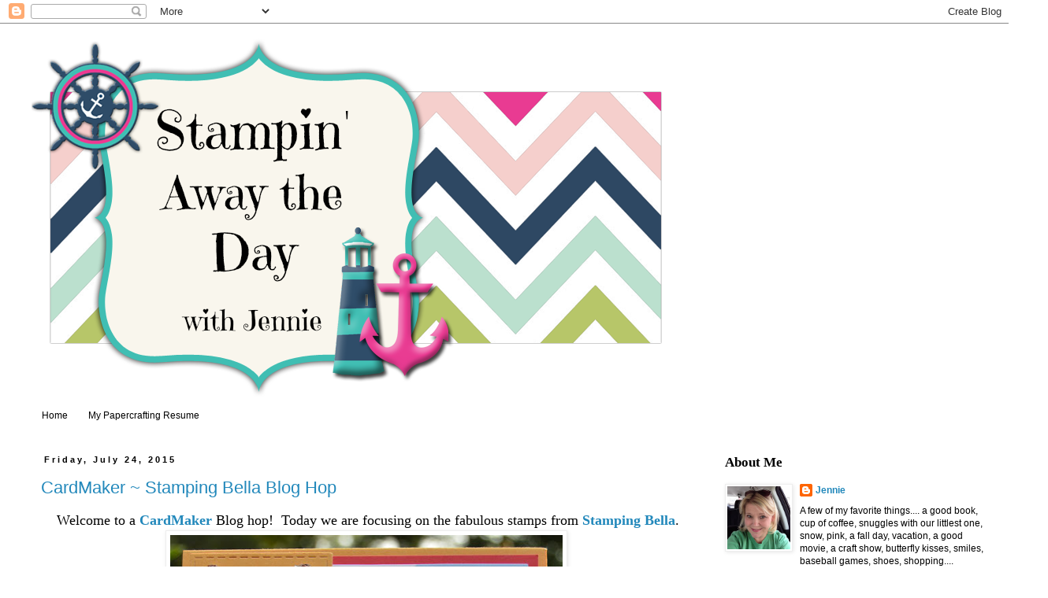

--- FILE ---
content_type: text/html; charset=UTF-8
request_url: https://stampawaytheday.blogspot.com/2015/07/
body_size: 20341
content:
<!DOCTYPE html>
<html class='v2' dir='ltr' lang='en'>
<head>
<link href='https://www.blogger.com/static/v1/widgets/335934321-css_bundle_v2.css' rel='stylesheet' type='text/css'/>
<meta content='width=1100' name='viewport'/>
<meta content='text/html; charset=UTF-8' http-equiv='Content-Type'/>
<meta content='blogger' name='generator'/>
<link href='https://stampawaytheday.blogspot.com/favicon.ico' rel='icon' type='image/x-icon'/>
<link href='http://stampawaytheday.blogspot.com/2015/07/' rel='canonical'/>
<link rel="alternate" type="application/atom+xml" title="Stampin&#39; Away the Day - Atom" href="https://stampawaytheday.blogspot.com/feeds/posts/default" />
<link rel="alternate" type="application/rss+xml" title="Stampin&#39; Away the Day - RSS" href="https://stampawaytheday.blogspot.com/feeds/posts/default?alt=rss" />
<link rel="service.post" type="application/atom+xml" title="Stampin&#39; Away the Day - Atom" href="https://www.blogger.com/feeds/123982015441545572/posts/default" />
<!--Can't find substitution for tag [blog.ieCssRetrofitLinks]-->
<meta content='http://stampawaytheday.blogspot.com/2015/07/' property='og:url'/>
<meta content='Stampin&#39; Away the Day' property='og:title'/>
<meta content='' property='og:description'/>
<title>Stampin' Away the Day: July 2015</title>
<style id='page-skin-1' type='text/css'><!--
/*
-----------------------------------------------
Blogger Template Style
Name:     Simple
Designer: Blogger
URL:      www.blogger.com
----------------------------------------------- */
/* Content
----------------------------------------------- */
body {
font: normal normal 12px 'Trebuchet MS', Trebuchet, Verdana, sans-serif;
color: #000000;
background: #ffffff none repeat scroll top left;
padding: 0 0 0 0;
}
html body .region-inner {
min-width: 0;
max-width: 100%;
width: auto;
}
h2 {
font-size: 22px;
}
a:link {
text-decoration:none;
color: #2288bb;
}
a:visited {
text-decoration:none;
color: #000000;
}
a:hover {
text-decoration:underline;
color: #33aaff;
}
.body-fauxcolumn-outer .fauxcolumn-inner {
background: transparent none repeat scroll top left;
_background-image: none;
}
.body-fauxcolumn-outer .cap-top {
position: absolute;
z-index: 1;
height: 400px;
width: 100%;
}
.body-fauxcolumn-outer .cap-top .cap-left {
width: 100%;
background: transparent none repeat-x scroll top left;
_background-image: none;
}
.content-outer {
-moz-box-shadow: 0 0 0 rgba(0, 0, 0, .15);
-webkit-box-shadow: 0 0 0 rgba(0, 0, 0, .15);
-goog-ms-box-shadow: 0 0 0 #333333;
box-shadow: 0 0 0 rgba(0, 0, 0, .15);
margin-bottom: 1px;
}
.content-inner {
padding: 10px 40px;
}
.content-inner {
background-color: #ffffff;
}
/* Header
----------------------------------------------- */
.header-outer {
background: transparent none repeat-x scroll 0 -400px;
_background-image: none;
}
.Header h1 {
font: normal normal 40px 'Trebuchet MS',Trebuchet,Verdana,sans-serif;
color: #000000;
text-shadow: 0 0 0 rgba(0, 0, 0, .2);
}
.Header h1 a {
color: #000000;
}
.Header .description {
font-size: 18px;
color: #000000;
}
.header-inner .Header .titlewrapper {
padding: 22px 0;
}
.header-inner .Header .descriptionwrapper {
padding: 0 0;
}
/* Tabs
----------------------------------------------- */
.tabs-inner .section:first-child {
border-top: 0 solid #ffffff;
}
.tabs-inner .section:first-child ul {
margin-top: -1px;
border-top: 1px solid #ffffff;
border-left: 1px solid #ffffff;
border-right: 1px solid #ffffff;
}
.tabs-inner .widget ul {
background: #ffffff none repeat-x scroll 0 -800px;
_background-image: none;
border-bottom: 1px solid #ffffff;
margin-top: 0;
margin-left: -30px;
margin-right: -30px;
}
.tabs-inner .widget li a {
display: inline-block;
padding: .6em 1em;
font: normal normal 12px 'Trebuchet MS', Trebuchet, Verdana, sans-serif;
color: #000000;
border-left: 1px solid #ffffff;
border-right: 1px solid #ffffff;
}
.tabs-inner .widget li:first-child a {
border-left: none;
}
.tabs-inner .widget li.selected a, .tabs-inner .widget li a:hover {
color: #000000;
background-color: #ffffff;
text-decoration: none;
}
/* Columns
----------------------------------------------- */
.main-outer {
border-top: 0 solid #ffffff;
}
.fauxcolumn-left-outer .fauxcolumn-inner {
border-right: 1px solid #ffffff;
}
.fauxcolumn-right-outer .fauxcolumn-inner {
border-left: 1px solid #ffffff;
}
/* Headings
----------------------------------------------- */
div.widget > h2,
div.widget h2.title {
margin: 0 0 1em 0;
font: normal bold 17px Georgia, Utopia, 'Palatino Linotype', Palatino, serif;
color: #000000;
}
/* Widgets
----------------------------------------------- */
.widget .zippy {
color: #999999;
text-shadow: 2px 2px 1px rgba(0, 0, 0, .1);
}
.widget .popular-posts ul {
list-style: none;
}
/* Posts
----------------------------------------------- */
h2.date-header {
font: normal bold 11px Arial, Tahoma, Helvetica, FreeSans, sans-serif;
}
.date-header span {
background-color: #ffffff;
color: #000000;
padding: 0.4em;
letter-spacing: 3px;
margin: inherit;
}
.main-inner {
padding-top: 35px;
padding-bottom: 65px;
}
.main-inner .column-center-inner {
padding: 0 0;
}
.main-inner .column-center-inner .section {
margin: 0 1em;
}
.post {
margin: 0 0 45px 0;
}
h3.post-title, .comments h4 {
font: normal normal 22px 'Trebuchet MS',Trebuchet,Verdana,sans-serif;
margin: .75em 0 0;
}
.post-body {
font-size: 110%;
line-height: 1.4;
position: relative;
}
.post-body img, .post-body .tr-caption-container, .Profile img, .Image img,
.BlogList .item-thumbnail img {
padding: 2px;
background: #ffffff;
border: 1px solid #eeeeee;
-moz-box-shadow: 1px 1px 5px rgba(0, 0, 0, .1);
-webkit-box-shadow: 1px 1px 5px rgba(0, 0, 0, .1);
box-shadow: 1px 1px 5px rgba(0, 0, 0, .1);
}
.post-body img, .post-body .tr-caption-container {
padding: 5px;
}
.post-body .tr-caption-container {
color: #000000;
}
.post-body .tr-caption-container img {
padding: 0;
background: transparent;
border: none;
-moz-box-shadow: 0 0 0 rgba(0, 0, 0, .1);
-webkit-box-shadow: 0 0 0 rgba(0, 0, 0, .1);
box-shadow: 0 0 0 rgba(0, 0, 0, .1);
}
.post-header {
margin: 0 0 1.5em;
line-height: 1.6;
font-size: 90%;
}
.post-footer {
margin: 20px -2px 0;
padding: 5px 10px;
color: #666666;
background-color: #eeeeee;
border-bottom: 1px solid #eeeeee;
line-height: 1.6;
font-size: 90%;
}
#comments .comment-author {
padding-top: 1.5em;
border-top: 1px solid #ffffff;
background-position: 0 1.5em;
}
#comments .comment-author:first-child {
padding-top: 0;
border-top: none;
}
.avatar-image-container {
margin: .2em 0 0;
}
#comments .avatar-image-container img {
border: 1px solid #eeeeee;
}
/* Comments
----------------------------------------------- */
.comments .comments-content .icon.blog-author {
background-repeat: no-repeat;
background-image: url([data-uri]);
}
.comments .comments-content .loadmore a {
border-top: 1px solid #999999;
border-bottom: 1px solid #999999;
}
.comments .comment-thread.inline-thread {
background-color: #eeeeee;
}
.comments .continue {
border-top: 2px solid #999999;
}
/* Accents
---------------------------------------------- */
.section-columns td.columns-cell {
border-left: 1px solid #ffffff;
}
.blog-pager {
background: transparent url(//www.blogblog.com/1kt/simple/paging_dot.png) repeat-x scroll top center;
}
.blog-pager-older-link, .home-link,
.blog-pager-newer-link {
background-color: #ffffff;
padding: 5px;
}
.footer-outer {
border-top: 1px dashed #bbbbbb;
}
/* Mobile
----------------------------------------------- */
body.mobile  {
background-size: auto;
}
.mobile .body-fauxcolumn-outer {
background: transparent none repeat scroll top left;
}
.mobile .body-fauxcolumn-outer .cap-top {
background-size: 100% auto;
}
.mobile .content-outer {
-webkit-box-shadow: 0 0 3px rgba(0, 0, 0, .15);
box-shadow: 0 0 3px rgba(0, 0, 0, .15);
}
.mobile .tabs-inner .widget ul {
margin-left: 0;
margin-right: 0;
}
.mobile .post {
margin: 0;
}
.mobile .main-inner .column-center-inner .section {
margin: 0;
}
.mobile .date-header span {
padding: 0.1em 10px;
margin: 0 -10px;
}
.mobile h3.post-title {
margin: 0;
}
.mobile .blog-pager {
background: transparent none no-repeat scroll top center;
}
.mobile .footer-outer {
border-top: none;
}
.mobile .main-inner, .mobile .footer-inner {
background-color: #ffffff;
}
.mobile-index-contents {
color: #000000;
}
.mobile-link-button {
background-color: #2288bb;
}
.mobile-link-button a:link, .mobile-link-button a:visited {
color: #ffffff;
}
.mobile .tabs-inner .section:first-child {
border-top: none;
}
.mobile .tabs-inner .PageList .widget-content {
background-color: #ffffff;
color: #000000;
border-top: 1px solid #ffffff;
border-bottom: 1px solid #ffffff;
}
.mobile .tabs-inner .PageList .widget-content .pagelist-arrow {
border-left: 1px solid #ffffff;
}

--></style>
<style id='template-skin-1' type='text/css'><!--
body {
min-width: 1330px;
}
.content-outer, .content-fauxcolumn-outer, .region-inner {
min-width: 1330px;
max-width: 1330px;
_width: 1330px;
}
.main-inner .columns {
padding-left: 0px;
padding-right: 400px;
}
.main-inner .fauxcolumn-center-outer {
left: 0px;
right: 400px;
/* IE6 does not respect left and right together */
_width: expression(this.parentNode.offsetWidth -
parseInt("0px") -
parseInt("400px") + 'px');
}
.main-inner .fauxcolumn-left-outer {
width: 0px;
}
.main-inner .fauxcolumn-right-outer {
width: 400px;
}
.main-inner .column-left-outer {
width: 0px;
right: 100%;
margin-left: -0px;
}
.main-inner .column-right-outer {
width: 400px;
margin-right: -400px;
}
#layout {
min-width: 0;
}
#layout .content-outer {
min-width: 0;
width: 800px;
}
#layout .region-inner {
min-width: 0;
width: auto;
}
body#layout div.add_widget {
padding: 8px;
}
body#layout div.add_widget a {
margin-left: 32px;
}
--></style>
<link href='https://www.blogger.com/dyn-css/authorization.css?targetBlogID=123982015441545572&amp;zx=ad5b64d5-5ce5-4c0a-b17c-455bb7074f01' media='none' onload='if(media!=&#39;all&#39;)media=&#39;all&#39;' rel='stylesheet'/><noscript><link href='https://www.blogger.com/dyn-css/authorization.css?targetBlogID=123982015441545572&amp;zx=ad5b64d5-5ce5-4c0a-b17c-455bb7074f01' rel='stylesheet'/></noscript>
<meta name='google-adsense-platform-account' content='ca-host-pub-1556223355139109'/>
<meta name='google-adsense-platform-domain' content='blogspot.com'/>

</head>
<body class='loading variant-simplysimple'>
<div class='navbar section' id='navbar' name='Navbar'><div class='widget Navbar' data-version='1' id='Navbar1'><script type="text/javascript">
    function setAttributeOnload(object, attribute, val) {
      if(window.addEventListener) {
        window.addEventListener('load',
          function(){ object[attribute] = val; }, false);
      } else {
        window.attachEvent('onload', function(){ object[attribute] = val; });
      }
    }
  </script>
<div id="navbar-iframe-container"></div>
<script type="text/javascript" src="https://apis.google.com/js/platform.js"></script>
<script type="text/javascript">
      gapi.load("gapi.iframes:gapi.iframes.style.bubble", function() {
        if (gapi.iframes && gapi.iframes.getContext) {
          gapi.iframes.getContext().openChild({
              url: 'https://www.blogger.com/navbar/123982015441545572?origin\x3dhttps://stampawaytheday.blogspot.com',
              where: document.getElementById("navbar-iframe-container"),
              id: "navbar-iframe"
          });
        }
      });
    </script><script type="text/javascript">
(function() {
var script = document.createElement('script');
script.type = 'text/javascript';
script.src = '//pagead2.googlesyndication.com/pagead/js/google_top_exp.js';
var head = document.getElementsByTagName('head')[0];
if (head) {
head.appendChild(script);
}})();
</script>
</div></div>
<div class='body-fauxcolumns'>
<div class='fauxcolumn-outer body-fauxcolumn-outer'>
<div class='cap-top'>
<div class='cap-left'></div>
<div class='cap-right'></div>
</div>
<div class='fauxborder-left'>
<div class='fauxborder-right'></div>
<div class='fauxcolumn-inner'>
</div>
</div>
<div class='cap-bottom'>
<div class='cap-left'></div>
<div class='cap-right'></div>
</div>
</div>
</div>
<div class='content'>
<div class='content-fauxcolumns'>
<div class='fauxcolumn-outer content-fauxcolumn-outer'>
<div class='cap-top'>
<div class='cap-left'></div>
<div class='cap-right'></div>
</div>
<div class='fauxborder-left'>
<div class='fauxborder-right'></div>
<div class='fauxcolumn-inner'>
</div>
</div>
<div class='cap-bottom'>
<div class='cap-left'></div>
<div class='cap-right'></div>
</div>
</div>
</div>
<div class='content-outer'>
<div class='content-cap-top cap-top'>
<div class='cap-left'></div>
<div class='cap-right'></div>
</div>
<div class='fauxborder-left content-fauxborder-left'>
<div class='fauxborder-right content-fauxborder-right'></div>
<div class='content-inner'>
<header>
<div class='header-outer'>
<div class='header-cap-top cap-top'>
<div class='cap-left'></div>
<div class='cap-right'></div>
</div>
<div class='fauxborder-left header-fauxborder-left'>
<div class='fauxborder-right header-fauxborder-right'></div>
<div class='region-inner header-inner'>
<div class='header section' id='header' name='Header'><div class='widget Header' data-version='1' id='Header1'>
<div id='header-inner'>
<a href='https://stampawaytheday.blogspot.com/' style='display: block'>
<img alt='Stampin&#39; Away the Day' height='474px; ' id='Header1_headerimg' src='https://blogger.googleusercontent.com/img/b/R29vZ2xl/AVvXsEgJ6MjizP7PzHEArARnKK7aXHj1kuFQkouEXHvNdO1j-vV1okdn2O0YysfpLRcpQzbqHDgLzXi3g6Lc5yiAfNoDw9bDNDDg4mNuWbBkP0pj4Y7H0E8xjl2IWAMNKOvkUbO5HA0uOfjgxrwx/s1600/My+Banner.png' style='display: block' width='813px; '/>
</a>
</div>
</div></div>
</div>
</div>
<div class='header-cap-bottom cap-bottom'>
<div class='cap-left'></div>
<div class='cap-right'></div>
</div>
</div>
</header>
<div class='tabs-outer'>
<div class='tabs-cap-top cap-top'>
<div class='cap-left'></div>
<div class='cap-right'></div>
</div>
<div class='fauxborder-left tabs-fauxborder-left'>
<div class='fauxborder-right tabs-fauxborder-right'></div>
<div class='region-inner tabs-inner'>
<div class='tabs section' id='crosscol' name='Cross-Column'><div class='widget PageList' data-version='1' id='PageList1'>
<h2>Gina K. Designs Gallery</h2>
<div class='widget-content'>
<ul>
<li>
<a href='https://stampawaytheday.blogspot.com/'>Home</a>
</li>
<li>
<a href='https://stampawaytheday.blogspot.com/p/my-papercrafting-resume.html'>My Papercrafting Resume</a>
</li>
</ul>
<div class='clear'></div>
</div>
</div></div>
<div class='tabs no-items section' id='crosscol-overflow' name='Cross-Column 2'></div>
</div>
</div>
<div class='tabs-cap-bottom cap-bottom'>
<div class='cap-left'></div>
<div class='cap-right'></div>
</div>
</div>
<div class='main-outer'>
<div class='main-cap-top cap-top'>
<div class='cap-left'></div>
<div class='cap-right'></div>
</div>
<div class='fauxborder-left main-fauxborder-left'>
<div class='fauxborder-right main-fauxborder-right'></div>
<div class='region-inner main-inner'>
<div class='columns fauxcolumns'>
<div class='fauxcolumn-outer fauxcolumn-center-outer'>
<div class='cap-top'>
<div class='cap-left'></div>
<div class='cap-right'></div>
</div>
<div class='fauxborder-left'>
<div class='fauxborder-right'></div>
<div class='fauxcolumn-inner'>
</div>
</div>
<div class='cap-bottom'>
<div class='cap-left'></div>
<div class='cap-right'></div>
</div>
</div>
<div class='fauxcolumn-outer fauxcolumn-left-outer'>
<div class='cap-top'>
<div class='cap-left'></div>
<div class='cap-right'></div>
</div>
<div class='fauxborder-left'>
<div class='fauxborder-right'></div>
<div class='fauxcolumn-inner'>
</div>
</div>
<div class='cap-bottom'>
<div class='cap-left'></div>
<div class='cap-right'></div>
</div>
</div>
<div class='fauxcolumn-outer fauxcolumn-right-outer'>
<div class='cap-top'>
<div class='cap-left'></div>
<div class='cap-right'></div>
</div>
<div class='fauxborder-left'>
<div class='fauxborder-right'></div>
<div class='fauxcolumn-inner'>
</div>
</div>
<div class='cap-bottom'>
<div class='cap-left'></div>
<div class='cap-right'></div>
</div>
</div>
<!-- corrects IE6 width calculation -->
<div class='columns-inner'>
<div class='column-center-outer'>
<div class='column-center-inner'>
<div class='main section' id='main' name='Main'><div class='widget Blog' data-version='1' id='Blog1'>
<div class='blog-posts hfeed'>

          <div class="date-outer">
        
<h2 class='date-header'><span>Friday, July 24, 2015</span></h2>

          <div class="date-posts">
        
<div class='post-outer'>
<div class='post hentry uncustomized-post-template' itemprop='blogPost' itemscope='itemscope' itemtype='http://schema.org/BlogPosting'>
<meta content='https://blogger.googleusercontent.com/img/b/R29vZ2xl/AVvXsEh8DBiXBhD3UhNb1O_NgqSA7qBnx6sIa-iUTD5X7FBD1gzQqwKKOJyvg8LeAVokUTKzDOhFBe58f2APrpOklLi29X96qHcach-HRMSzXlw-NAqJ1xYy3dWVeePctHYpq60IdPxZ9j-Z262l/s640/DSC_0706.jpg' itemprop='image_url'/>
<meta content='123982015441545572' itemprop='blogId'/>
<meta content='2146039237964559686' itemprop='postId'/>
<a name='2146039237964559686'></a>
<h3 class='post-title entry-title' itemprop='name'>
<a href='https://stampawaytheday.blogspot.com/2015/07/cardmaker-stamping-bella-blog-hop.html'>CardMaker ~ Stamping Bella Blog Hop</a>
</h3>
<div class='post-header'>
<div class='post-header-line-1'></div>
</div>
<div class='post-body entry-content' id='post-body-2146039237964559686' itemprop='description articleBody'>
<div dir="ltr" style="text-align: left;" trbidi="on">
<div style="text-align: center;">
&nbsp; <span style="font-family: Georgia,&quot;Times New Roman&quot;,serif;"><span style="font-size: large;">Welcome to a <span style="color: #990000;"><a href="http://www.cardmakermagazine.com/blog/"><b>CardMaker</b></a></span> Blog hop! &nbsp;Today we are focusing on the fabulous stamps from <a href="http://stampingbella.com/"><b>Stamping Bella</b></a>.&nbsp; </span></span></div>
<div class="separator" style="clear: both; text-align: center;">
<span style="font-family: Georgia,&quot;Times New Roman&quot;,serif;"><span style="font-size: large;"><a href="https://blogger.googleusercontent.com/img/b/R29vZ2xl/AVvXsEh8DBiXBhD3UhNb1O_NgqSA7qBnx6sIa-iUTD5X7FBD1gzQqwKKOJyvg8LeAVokUTKzDOhFBe58f2APrpOklLi29X96qHcach-HRMSzXlw-NAqJ1xYy3dWVeePctHYpq60IdPxZ9j-Z262l/s1600/DSC_0706.jpg" imageanchor="1" style="margin-left: 1em; margin-right: 1em;"><img border="0" height="640" src="https://blogger.googleusercontent.com/img/b/R29vZ2xl/AVvXsEh8DBiXBhD3UhNb1O_NgqSA7qBnx6sIa-iUTD5X7FBD1gzQqwKKOJyvg8LeAVokUTKzDOhFBe58f2APrpOklLi29X96qHcach-HRMSzXlw-NAqJ1xYy3dWVeePctHYpq60IdPxZ9j-Z262l/s640/DSC_0706.jpg" width="498" /></a></span></span></div>
<div style="text-align: center;">
<span style="font-family: Georgia,&quot;Times New Roman&quot;,serif;"><span style="font-size: large;"><span style="font-family: Georgia,&quot;Times New Roman&quot;,serif;"><span style="font-size: large;">For my card, I used the stamp <a href="http://stampingbella.com/shop/index.php?route=product/product&amp;path=84&amp;product_id=323"><b>Milton</b></a>... and isn't he just the cutest thing!</span></span>&nbsp;I stamped the image on patterned paper and paper pieced the image to make it look like this adorable mouse was floating through the clouds with his balloon! The sentiment was stamped on a die cut and adhered with dimensional dots.</span></span></div>
<div style="text-align: center;">
<br />
<span style="font-family: Georgia,&quot;Times New Roman&quot;,serif;"><span style="font-size: large;"><span style="font-family: Georgia,&quot;Times New Roman&quot;,serif;"><span style="font-size: large;"><a href="http://stampingbella.com/"><b>Stamping Bella</b></a> has some adorable stamps and is hosting a giveaway on their blog! For more details on how to enter for a chance to win check out their <b>blog</b>.</span></span> </span></span><br />
<span style="font-family: Georgia,&quot;Times New Roman&quot;,serif;"><span style="font-size: large;"><span style="font-family: Georgia,&quot;Times New Roman&quot;,serif;"><span style="font-size: large;">Be
 sure to check out the inspiration from the rest of the team. </span></span>I know 
that I am looking forward to seeing what everyone created...the next stop on the hop is<a href="http://papercuts.blogs.splitcoaststampers.com/"><b> Michelle Boyer</b></a>.</span></span></div>
<div style="text-align: center;">
<br /></div>
<div style="text-align: center;">
<span style="font-family: Georgia,&quot;Times New Roman&quot;,serif;"><span style="font-size: large;">Thanks so much for stopping by and I hope you have a wonderful day!&nbsp;</span></span></div>
<div style="text-align: center;">
<span style="font-family: Georgia,&quot;Times New Roman&quot;,serif;"><span style="font-size: large;">Blessings,&nbsp;</span></span></div>
<div style="text-align: center;">
<a href="http://www.mylivesignature.com/" target="_blank"><img src="https://lh3.googleusercontent.com/blogger_img_proxy/AEn0k_vcAjgzLXDrKb5ba7fAOcQ5oagpNiJ9HXO1hHB6cE2S90uKoltux1HIPY5VPiynokJ2Nxt1hcBgUpd_94zT9kb9MqQrqmcj96Zf5zHZUA-ppvz77jgtn-zZdAk5s4ESAntln1MY-Jd20nqqHqFfaILfilDtufU-=s0-d" style="background: transparent; border: none;"></a>

</div>
<div style="text-align: left;">
<a href="javascript:void((function(){var%20e=document.createElement(&#39;script&#39;);e.setAttribute(&#39;type&#39;,&#39;text/javascript&#39;);e.setAttribute(&#39;charset&#39;,&#39;UTF-8&#39;);e.setAttribute(&#39;src&#39;,&#39;http://assets.pinterest.com/js/pinmarklet.js?r&#39;+Math.random()*99999999);document.body.appendChild(e)})());"><span style="font-family: Georgia, Times New Roman, serif; font-size: large;"><img alt="Pin It" class="aligncenter" src="https://lh3.googleusercontent.com/blogger_img_proxy/AEn0k_usguUZFmfIxaLDaRSE6HamdvjApzZB_9jBSjrIgav1d4pBEfkgPvjEnm-T4Rra4WdTqPDQG8VBnwHX1zyp4iNienizccEVxK3wX09rk_eHjHz2tngPLc5I1XqBzYJZ4yGQRy4GNluRnT7_mq7k=s0-d"></span></a></div>
</div>
<div style='clear: both;'></div>
</div>
<div class='post-footer'>
<div class='post-footer-line post-footer-line-1'>
<span class='post-author vcard'>
Posted by
<span class='fn' itemprop='author' itemscope='itemscope' itemtype='http://schema.org/Person'>
<meta content='https://www.blogger.com/profile/16482042234681469945' itemprop='url'/>
<a class='g-profile' href='https://www.blogger.com/profile/16482042234681469945' rel='author' title='author profile'>
<span itemprop='name'>Jennie</span>
</a>
</span>
</span>
<span class='post-timestamp'>
at
<meta content='http://stampawaytheday.blogspot.com/2015/07/cardmaker-stamping-bella-blog-hop.html' itemprop='url'/>
<a class='timestamp-link' href='https://stampawaytheday.blogspot.com/2015/07/cardmaker-stamping-bella-blog-hop.html' rel='bookmark' title='permanent link'><abbr class='published' itemprop='datePublished' title='2015-07-24T08:00:00-04:00'>8:00&#8239;AM</abbr></a>
</span>
<span class='post-comment-link'>
<a class='comment-link' href='https://www.blogger.com/comment/fullpage/post/123982015441545572/2146039237964559686' onclick='javascript:window.open(this.href, "bloggerPopup", "toolbar=0,location=0,statusbar=1,menubar=0,scrollbars=yes,width=640,height=500"); return false;'>
19 comments:
  </a>
</span>
<span class='post-icons'>
<span class='item-action'>
<a href='https://www.blogger.com/email-post/123982015441545572/2146039237964559686' title='Email Post'>
<img alt='' class='icon-action' height='13' src='https://resources.blogblog.com/img/icon18_email.gif' width='18'/>
</a>
</span>
<span class='item-control blog-admin pid-1441904326'>
<a href='https://www.blogger.com/post-edit.g?blogID=123982015441545572&postID=2146039237964559686&from=pencil' title='Edit Post'>
<img alt='' class='icon-action' height='18' src='https://resources.blogblog.com/img/icon18_edit_allbkg.gif' width='18'/>
</a>
</span>
</span>
<div class='post-share-buttons goog-inline-block'>
</div>
</div>
<div class='post-footer-line post-footer-line-2'>
<span class='post-labels'>
Labels:
<a href='https://stampawaytheday.blogspot.com/search/label/CardMaker%20Blog%20Hop' rel='tag'>CardMaker Blog Hop</a>,
<a href='https://stampawaytheday.blogspot.com/search/label/Milton' rel='tag'>Milton</a>,
<a href='https://stampawaytheday.blogspot.com/search/label/Stamping%20Bella' rel='tag'>Stamping Bella</a>
</span>
</div>
<div class='post-footer-line post-footer-line-3'>
<span class='post-location'>
</span>
</div>
</div>
</div>
</div>

          </div></div>
        

          <div class="date-outer">
        
<h2 class='date-header'><span>Thursday, July 23, 2015</span></h2>

          <div class="date-posts">
        
<div class='post-outer'>
<div class='post hentry uncustomized-post-template' itemprop='blogPost' itemscope='itemscope' itemtype='http://schema.org/BlogPosting'>
<meta content='https://blogger.googleusercontent.com/img/b/R29vZ2xl/AVvXsEi2BRMPxtRyCOIn8MV1CL5pzPSfBOPS3Gktml_PeC7oIS3w32QJhyphenhyphenb_1KuWFcjgJxaiZqx5pWOGg6FXp6XA0CMVsZqfRPAfYFadYA2MmVeh8aHQUu0wZMoivII34oJevRUIge-XEiueENuI/s640/DSC_0570.jpg' itemprop='image_url'/>
<meta content='123982015441545572' itemprop='blogId'/>
<meta content='849226037494685716' itemprop='postId'/>
<a name='849226037494685716'></a>
<h3 class='post-title entry-title' itemprop='name'>
<a href='https://stampawaytheday.blogspot.com/2015/07/hello-my-friend.html'>Hello My Friend</a>
</h3>
<div class='post-header'>
<div class='post-header-line-1'></div>
</div>
<div class='post-body entry-content' id='post-body-849226037494685716' itemprop='description articleBody'>
<div dir="ltr" style="text-align: left;" trbidi="on">
<br />
<div class="separator" style="clear: both; text-align: center;">
<a href="https://blogger.googleusercontent.com/img/b/R29vZ2xl/AVvXsEi2BRMPxtRyCOIn8MV1CL5pzPSfBOPS3Gktml_PeC7oIS3w32QJhyphenhyphenb_1KuWFcjgJxaiZqx5pWOGg6FXp6XA0CMVsZqfRPAfYFadYA2MmVeh8aHQUu0wZMoivII34oJevRUIge-XEiueENuI/s1600/DSC_0570.jpg" imageanchor="1" style="margin-left: 1em; margin-right: 1em;"><img border="0" height="640" src="https://blogger.googleusercontent.com/img/b/R29vZ2xl/AVvXsEi2BRMPxtRyCOIn8MV1CL5pzPSfBOPS3Gktml_PeC7oIS3w32QJhyphenhyphenb_1KuWFcjgJxaiZqx5pWOGg6FXp6XA0CMVsZqfRPAfYFadYA2MmVeh8aHQUu0wZMoivII34oJevRUIge-XEiueENuI/s640/DSC_0570.jpg" width="536" /></a></div>
<div style="text-align: center;">
<span style="font-family: Georgia,&quot;Times New Roman&quot;,serif;"><span style="font-size: large;"><span>&nbsp;Today I have a super simple card that I made using some dies from <a href="http://www.thestampsoflife.com/shop"><b>The Stamps of Life</b></a>. I love this die cut sentiment: <a href="http://www.thestampsoflife.com/shop/HelloMyFriend-Dies.html"><b>Hello My Friend Circle Dies</b></a> and used the layering dies (<a href="http://www.thestampsoflife.com/shop/LargeRectangle-Dies.html"><b>Large Rectangle Dies</b></a>).&nbsp;
 The rectangle dies are awesome because is absolutely NO measuring.... 
it is all done for you!!! The patterned paper is from the <a href="http://www.thestampsoflife.com/shop/Patterned-Paper-Hello-Friend.html"><b>Hello Friend Collection</b></a>.&nbsp; </span></span></span><span style="font-family: Georgia,&quot;Times New Roman&quot;,serif;"><span style="font-size: large;"> </span></span></div>
<div style="text-align: center;">
<span style="font-family: Georgia,&quot;Times New Roman&quot;,serif;"><span style="font-size: large;">Thanks so much for stopping by and I hope you have a wonderful day!&nbsp;</span></span></div>
<div style="text-align: center;">
<span style="font-family: Georgia,&quot;Times New Roman&quot;,serif;"><span style="font-size: large;">Blessings,</span></span></div>
<div style="text-align: center;">
<span style="font-family: Georgia,&quot;Times New Roman&quot;,serif;"><span style="font-size: large;">&nbsp;<a href="http://www.mylivesignature.com/" target="_blank"><img src="https://lh3.googleusercontent.com/blogger_img_proxy/AEn0k_vcAjgzLXDrKb5ba7fAOcQ5oagpNiJ9HXO1hHB6cE2S90uKoltux1HIPY5VPiynokJ2Nxt1hcBgUpd_94zT9kb9MqQrqmcj96Zf5zHZUA-ppvz77jgtn-zZdAk5s4ESAntln1MY-Jd20nqqHqFfaILfilDtufU-=s0-d" style="background: transparent none repeat scroll 0% 0%; border: medium none;"></a></span></span>

</div>
<div style="text-align: left;">
<a href="javascript:void((function(){var%20e=document.createElement(&#39;script&#39;);e.setAttribute(&#39;type&#39;,&#39;text/javascript&#39;);e.setAttribute(&#39;charset&#39;,&#39;UTF-8&#39;);e.setAttribute(&#39;src&#39;,&#39;http://assets.pinterest.com/js/pinmarklet.js?r&#39;+Math.random()*99999999);document.body.appendChild(e)})());"><span style="font-family: Georgia, Times New Roman, serif; font-size: large;"><img alt="Pin It" class="aligncenter" src="https://lh3.googleusercontent.com/blogger_img_proxy/AEn0k_usguUZFmfIxaLDaRSE6HamdvjApzZB_9jBSjrIgav1d4pBEfkgPvjEnm-T4Rra4WdTqPDQG8VBnwHX1zyp4iNienizccEVxK3wX09rk_eHjHz2tngPLc5I1XqBzYJZ4yGQRy4GNluRnT7_mq7k=s0-d"></span></a></div>
</div>
<div style='clear: both;'></div>
</div>
<div class='post-footer'>
<div class='post-footer-line post-footer-line-1'>
<span class='post-author vcard'>
Posted by
<span class='fn' itemprop='author' itemscope='itemscope' itemtype='http://schema.org/Person'>
<meta content='https://www.blogger.com/profile/16482042234681469945' itemprop='url'/>
<a class='g-profile' href='https://www.blogger.com/profile/16482042234681469945' rel='author' title='author profile'>
<span itemprop='name'>Jennie</span>
</a>
</span>
</span>
<span class='post-timestamp'>
at
<meta content='http://stampawaytheday.blogspot.com/2015/07/hello-my-friend.html' itemprop='url'/>
<a class='timestamp-link' href='https://stampawaytheday.blogspot.com/2015/07/hello-my-friend.html' rel='bookmark' title='permanent link'><abbr class='published' itemprop='datePublished' title='2015-07-23T06:30:00-04:00'>6:30&#8239;AM</abbr></a>
</span>
<span class='post-comment-link'>
<a class='comment-link' href='https://www.blogger.com/comment/fullpage/post/123982015441545572/849226037494685716' onclick='javascript:window.open(this.href, "bloggerPopup", "toolbar=0,location=0,statusbar=1,menubar=0,scrollbars=yes,width=640,height=500"); return false;'>
3 comments:
  </a>
</span>
<span class='post-icons'>
<span class='item-action'>
<a href='https://www.blogger.com/email-post/123982015441545572/849226037494685716' title='Email Post'>
<img alt='' class='icon-action' height='13' src='https://resources.blogblog.com/img/icon18_email.gif' width='18'/>
</a>
</span>
<span class='item-control blog-admin pid-1441904326'>
<a href='https://www.blogger.com/post-edit.g?blogID=123982015441545572&postID=849226037494685716&from=pencil' title='Edit Post'>
<img alt='' class='icon-action' height='18' src='https://resources.blogblog.com/img/icon18_edit_allbkg.gif' width='18'/>
</a>
</span>
</span>
<div class='post-share-buttons goog-inline-block'>
</div>
</div>
<div class='post-footer-line post-footer-line-2'>
<span class='post-labels'>
Labels:
<a href='https://stampawaytheday.blogspot.com/search/label/Hello%20Friend%20Patterned%20Paper%20Pad' rel='tag'>Hello Friend Patterned Paper Pad</a>,
<a href='https://stampawaytheday.blogspot.com/search/label/Hello%20My%20Friend%20Circle%20Dies' rel='tag'>Hello My Friend Circle Dies</a>,
<a href='https://stampawaytheday.blogspot.com/search/label/Large%20Rectangle%20Dies' rel='tag'>Large Rectangle Dies</a>,
<a href='https://stampawaytheday.blogspot.com/search/label/The%20Stamps%20of%20Life' rel='tag'>The Stamps of Life</a>,
<a href='https://stampawaytheday.blogspot.com/search/label/TSOL' rel='tag'>TSOL</a>
</span>
</div>
<div class='post-footer-line post-footer-line-3'>
<span class='post-location'>
</span>
</div>
</div>
</div>
</div>

          </div></div>
        

          <div class="date-outer">
        
<h2 class='date-header'><span>Thursday, July 16, 2015</span></h2>

          <div class="date-posts">
        
<div class='post-outer'>
<div class='post hentry uncustomized-post-template' itemprop='blogPost' itemscope='itemscope' itemtype='http://schema.org/BlogPosting'>
<meta content='https://blogger.googleusercontent.com/img/b/R29vZ2xl/AVvXsEgzKH6IFPZ_B0xjEvrbYCFKzOJUc-pWnREcLeIkvVWjOvNLyeuLwHZXZENsqbRFFZ8NHoBcDFtAGVVBuSvyzpG9Ly3huC5cDvvZbLTGejteum3vlw3nMMvY-cfHjIGT_DLNYwY5AaVhz-FY/s640/Rainbows.jpg' itemprop='image_url'/>
<meta content='123982015441545572' itemprop='blogId'/>
<meta content='7034379915618680266' itemprop='postId'/>
<a name='7034379915618680266'></a>
<h3 class='post-title entry-title' itemprop='name'>
<a href='https://stampawaytheday.blogspot.com/2015/07/look-for-rainbows.html'>Look for Rainbows!</a>
</h3>
<div class='post-header'>
<div class='post-header-line-1'></div>
</div>
<div class='post-body entry-content' id='post-body-7034379915618680266' itemprop='description articleBody'>
<div dir="ltr" style="text-align: left;" trbidi="on">
<div class="separator" style="clear: both; text-align: center;">
<a href="https://blogger.googleusercontent.com/img/b/R29vZ2xl/AVvXsEgzKH6IFPZ_B0xjEvrbYCFKzOJUc-pWnREcLeIkvVWjOvNLyeuLwHZXZENsqbRFFZ8NHoBcDFtAGVVBuSvyzpG9Ly3huC5cDvvZbLTGejteum3vlw3nMMvY-cfHjIGT_DLNYwY5AaVhz-FY/s1600/Rainbows.jpg" imageanchor="1" style="margin-left: 1em; margin-right: 1em;"><img border="0" height="640" src="https://blogger.googleusercontent.com/img/b/R29vZ2xl/AVvXsEgzKH6IFPZ_B0xjEvrbYCFKzOJUc-pWnREcLeIkvVWjOvNLyeuLwHZXZENsqbRFFZ8NHoBcDFtAGVVBuSvyzpG9Ly3huC5cDvvZbLTGejteum3vlw3nMMvY-cfHjIGT_DLNYwY5AaVhz-FY/s640/Rainbows.jpg" width="500" /></a></div>
<div style="text-align: center;">
<span style="font-family: Georgia,&quot;Times New Roman&quot;,serif;"><span style="font-size: large;"><i>Today I am excited to share with you that I have been asked to join the <b>CardMaker Blog Team</b> again!&nbsp; My first post is over on the <a href="http://www.cardmakermagazine.com/blog/"><b>CardMaker blog</b></a> and hope will check it out as well {<a href="http://www.cardmakermagazine.com/blog/?p=12106"><b>direct link~HERE</b></a>}. </i></span></span></div>
<div style="text-align: center;">
<span style="font-family: Georgia,&quot;Times New Roman&quot;,serif;"><span style="font-size: large;">For my card here today, I used <a href="http://www.thestampsoflife.com/shop/upliftingwords2hear.html"><b>upliftingwords2hear</b></a> and stamped the banner portion a second time onto a scrap piece of pink patterned paper from <a href="http://www.thestampsoflife.com/shop/Patterned-Paper-Wishes.html"><b>Wishes Collection</b></a> (paper piecing it a bit using dimensional dots). The flowers are from <a href="http://www.thestampsoflife.com/shop/mums2stamp.html"><b>mums2stamp</b></a> and the little yellow flower inside each mum is actually from <a href="http://www.thestampsoflife.com/shop/hexagons2love.html"><b>hexagons2love</b></a> (super cute to stamp those in the center as it adds a pop of color). I used a stipple brush to create a background&nbsp; as it looked quite bland all white and added some pearl bling,</span></span></div>
<div style="text-align: center;">
<span style="font-family: Georgia,&quot;Times New Roman&quot;,serif;"><span style="font-size: large;">&nbsp;I am entering this into the <a href="http://casethissketch.blogspot.com/2015/07/case-this-sketch-131.html"><b>CAS(E)#131 challenge</b></a>. </span></span></div>
<div style="text-align: center;">
<span style="font-family: Georgia,&quot;Times New Roman&quot;,serif;"><span style="font-size: large;">Here is the fun sketch: </span></span></div>
<div class="separator" style="clear: both; text-align: center;">
</div>
<div class="separator" style="clear: both; text-align: center;">
<span style="font-size: large;"><a href="https://blogger.googleusercontent.com/img/b/R29vZ2xl/AVvXsEjLD9anW43U2_xMOtKD4xK8NN12YLIYmbkaOVvOQ-Z27DuTUpKVwIIaMqKk94YIStUPsI0Wt6kcRjo7V4dJ7S_ZbJ1kz0HLfInq1iyuYIJCZaAqjJ5oX7tz7HwZHGy77ENek5km-LcD1GV9/s1600/CTS_131.jpg" imageanchor="1" style="margin-left: 1em; margin-right: 1em;"><img border="0" height="320" src="https://blogger.googleusercontent.com/img/b/R29vZ2xl/AVvXsEjLD9anW43U2_xMOtKD4xK8NN12YLIYmbkaOVvOQ-Z27DuTUpKVwIIaMqKk94YIStUPsI0Wt6kcRjo7V4dJ7S_ZbJ1kz0HLfInq1iyuYIJCZaAqjJ5oX7tz7HwZHGy77ENek5km-LcD1GV9/s320/CTS_131.jpg" width="226" /></a></span></div>
<br />
<div style="text-align: center;">
<span style="font-family: Georgia,&quot;Times New Roman&quot;,serif;"><span style="font-size: large;"><span style="font-family: Georgia,&quot;Times New Roman&quot;,serif;"><span style="font-size: large;">Today I have a post over on the CardMaker blog and hope will check it out as well {direct link~HERE}. You will see another Stamps of Life project featuring a favorite technique of mine :)</span></span> </span></span></div>
<div style="text-align: center;">
<span style="font-family: Georgia,&quot;Times New Roman&quot;,serif;"><span style="font-size: large;">Thanks so much for stopping by and I hope you have a wonderful day!&nbsp;</span></span></div>
<div style="text-align: center;">
<span style="font-family: Georgia,&quot;Times New Roman&quot;,serif;"><span style="font-size: large;">Blessings,</span></span></div>
<div style="text-align: center;">
<span style="font-family: Georgia,&quot;Times New Roman&quot;,serif;"><span style="font-size: large;">&nbsp;<a href="http://www.mylivesignature.com/" target="_blank"><img src="https://lh3.googleusercontent.com/blogger_img_proxy/AEn0k_vcAjgzLXDrKb5ba7fAOcQ5oagpNiJ9HXO1hHB6cE2S90uKoltux1HIPY5VPiynokJ2Nxt1hcBgUpd_94zT9kb9MqQrqmcj96Zf5zHZUA-ppvz77jgtn-zZdAk5s4ESAntln1MY-Jd20nqqHqFfaILfilDtufU-=s0-d" style="background: transparent none repeat scroll 0% 0%; border: medium none;"></a></span></span>

</div>
<div style="text-align: left;">
<a href="javascript:void((function(){var%20e=document.createElement(&#39;script&#39;);e.setAttribute(&#39;type&#39;,&#39;text/javascript&#39;);e.setAttribute(&#39;charset&#39;,&#39;UTF-8&#39;);e.setAttribute(&#39;src&#39;,&#39;http://assets.pinterest.com/js/pinmarklet.js?r&#39;+Math.random()*99999999);document.body.appendChild(e)})());"><span style="font-family: Georgia, Times New Roman, serif; font-size: large;"><img alt="Pin It" class="aligncenter" src="https://lh3.googleusercontent.com/blogger_img_proxy/AEn0k_usguUZFmfIxaLDaRSE6HamdvjApzZB_9jBSjrIgav1d4pBEfkgPvjEnm-T4Rra4WdTqPDQG8VBnwHX1zyp4iNienizccEVxK3wX09rk_eHjHz2tngPLc5I1XqBzYJZ4yGQRy4GNluRnT7_mq7k=s0-d"></span></a></div>
</div>
<div style='clear: both;'></div>
</div>
<div class='post-footer'>
<div class='post-footer-line post-footer-line-1'>
<span class='post-author vcard'>
Posted by
<span class='fn' itemprop='author' itemscope='itemscope' itemtype='http://schema.org/Person'>
<meta content='https://www.blogger.com/profile/16482042234681469945' itemprop='url'/>
<a class='g-profile' href='https://www.blogger.com/profile/16482042234681469945' rel='author' title='author profile'>
<span itemprop='name'>Jennie</span>
</a>
</span>
</span>
<span class='post-timestamp'>
at
<meta content='http://stampawaytheday.blogspot.com/2015/07/look-for-rainbows.html' itemprop='url'/>
<a class='timestamp-link' href='https://stampawaytheday.blogspot.com/2015/07/look-for-rainbows.html' rel='bookmark' title='permanent link'><abbr class='published' itemprop='datePublished' title='2015-07-16T08:30:00-04:00'>8:30&#8239;AM</abbr></a>
</span>
<span class='post-comment-link'>
<a class='comment-link' href='https://www.blogger.com/comment/fullpage/post/123982015441545572/7034379915618680266' onclick='javascript:window.open(this.href, "bloggerPopup", "toolbar=0,location=0,statusbar=1,menubar=0,scrollbars=yes,width=640,height=500"); return false;'>
4 comments:
  </a>
</span>
<span class='post-icons'>
<span class='item-action'>
<a href='https://www.blogger.com/email-post/123982015441545572/7034379915618680266' title='Email Post'>
<img alt='' class='icon-action' height='13' src='https://resources.blogblog.com/img/icon18_email.gif' width='18'/>
</a>
</span>
<span class='item-control blog-admin pid-1441904326'>
<a href='https://www.blogger.com/post-edit.g?blogID=123982015441545572&postID=7034379915618680266&from=pencil' title='Edit Post'>
<img alt='' class='icon-action' height='18' src='https://resources.blogblog.com/img/icon18_edit_allbkg.gif' width='18'/>
</a>
</span>
</span>
<div class='post-share-buttons goog-inline-block'>
</div>
</div>
<div class='post-footer-line post-footer-line-2'>
<span class='post-labels'>
Labels:
<a href='https://stampawaytheday.blogspot.com/search/label/hexagons2love' rel='tag'>hexagons2love</a>,
<a href='https://stampawaytheday.blogspot.com/search/label/mums2stamp' rel='tag'>mums2stamp</a>,
<a href='https://stampawaytheday.blogspot.com/search/label/The%20Stamps%20of%20Life' rel='tag'>The Stamps of Life</a>,
<a href='https://stampawaytheday.blogspot.com/search/label/TSOL' rel='tag'>TSOL</a>,
<a href='https://stampawaytheday.blogspot.com/search/label/upliftingwords2hear' rel='tag'>upliftingwords2hear</a>,
<a href='https://stampawaytheday.blogspot.com/search/label/Wishes%20Collection%20Patterned%20Paper%20Pad' rel='tag'>Wishes Collection Patterned Paper Pad</a>
</span>
</div>
<div class='post-footer-line post-footer-line-3'>
<span class='post-location'>
</span>
</div>
</div>
</div>
</div>

          </div></div>
        

          <div class="date-outer">
        
<h2 class='date-header'><span>Wednesday, July 15, 2015</span></h2>

          <div class="date-posts">
        
<div class='post-outer'>
<div class='post hentry uncustomized-post-template' itemprop='blogPost' itemscope='itemscope' itemtype='http://schema.org/BlogPosting'>
<meta content='https://blogger.googleusercontent.com/img/b/R29vZ2xl/AVvXsEjTSgOcp-R-1SjVZ8OEnAk1-mjWA5Epb061djgZOaVcKCwYZLXmDP6qMTxWIBymjoJ5wfWg3uiZNkivrU3aA_D_hEXk2Z5LWB_jV5kZ2IGKkAzC_mXPY_SA4YNRfxEQRBd-1stisvkho3UH/s640/You+Are+Brilliant%2521.jpg' itemprop='image_url'/>
<meta content='123982015441545572' itemprop='blogId'/>
<meta content='5908966734471917008' itemprop='postId'/>
<a name='5908966734471917008'></a>
<h3 class='post-title entry-title' itemprop='name'>
<a href='https://stampawaytheday.blogspot.com/2015/07/you-are-brilliant.html'>You are Brilliant!</a>
</h3>
<div class='post-header'>
<div class='post-header-line-1'></div>
</div>
<div class='post-body entry-content' id='post-body-5908966734471917008' itemprop='description articleBody'>
<div dir="ltr" style="text-align: left;" trbidi="on">
<div class="separator" style="clear: both; text-align: center;">
<a href="https://blogger.googleusercontent.com/img/b/R29vZ2xl/AVvXsEjTSgOcp-R-1SjVZ8OEnAk1-mjWA5Epb061djgZOaVcKCwYZLXmDP6qMTxWIBymjoJ5wfWg3uiZNkivrU3aA_D_hEXk2Z5LWB_jV5kZ2IGKkAzC_mXPY_SA4YNRfxEQRBd-1stisvkho3UH/s1600/You+Are+Brilliant%2521.jpg" imageanchor="1" style="margin-left: 1em; margin-right: 1em;"><img border="0" height="640" src="https://blogger.googleusercontent.com/img/b/R29vZ2xl/AVvXsEjTSgOcp-R-1SjVZ8OEnAk1-mjWA5Epb061djgZOaVcKCwYZLXmDP6qMTxWIBymjoJ5wfWg3uiZNkivrU3aA_D_hEXk2Z5LWB_jV5kZ2IGKkAzC_mXPY_SA4YNRfxEQRBd-1stisvkho3UH/s640/You+Are+Brilliant%2521.jpg" width="506" /></a></div>
<div style="text-align: center;">
<span style="font-family: Georgia,&quot;Times New Roman&quot;,serif;"><span style="font-size: large;">&nbsp;Hey there!! Today I have two cards to share using <a href="http://www.thestampsoflife.com/shop/stars2stamp.html"><b>stars2stamp</b></a>. For this first card, I stamped the sentiment then stamped the stars around it using Blueberry and Banana <a href="http://www.thestampsoflife.com/shop/Inks/"><b>TSOL ink</b></a>.</span></span></div>
<div style="text-align: center;">
<span style="font-family: Georgia,&quot;Times New Roman&quot;,serif;"><span style="font-size: large;"><a href="https://blogger.googleusercontent.com/img/b/R29vZ2xl/AVvXsEilHUfCqHLvJPtV3G5UE1GD5zNFCiovPcXu1UIXkmtszhyw9knQyK9DB_ZRltBkOyOTqSi_injx-_kjqhSX4NwUwOrfpn-sFXrs2578QukmYdzaRR55oo-i_c9VnkYjVCf85LxxB8c1tcY-/s1600/Superstar+Birthday.jpg" imageanchor="1" style="margin-left: 1em; margin-right: 1em;"><img border="0" height="640" src="https://blogger.googleusercontent.com/img/b/R29vZ2xl/AVvXsEilHUfCqHLvJPtV3G5UE1GD5zNFCiovPcXu1UIXkmtszhyw9knQyK9DB_ZRltBkOyOTqSi_injx-_kjqhSX4NwUwOrfpn-sFXrs2578QukmYdzaRR55oo-i_c9VnkYjVCf85LxxB8c1tcY-/s640/Superstar+Birthday.jpg" width="510" /></a>&nbsp;</span></span></div>
<div style="text-align: center;">
<span style="font-family: Georgia,&quot;Times New Roman&quot;,serif;"><span style="font-size: large;">And this second card uses the same ink but added the <a href="http://www.thestampsoflife.com/shop/Patterned-Paper-Hello-Friend.html"><b>Hello Friend </b></a>patterned paper. The scalloped rectangle die cut is from <a href="http://www.thestampsoflife.com/shop/Sizzix-Step-Ups-Happy-Birthday.html"><b>Sizzix Happy Birthday Step-ups Die Card Set</b></a>. I am entering this second card into the <a href="http://curtaincallchallenge.blogspot.com/2015/07/curtain-call-inspiration-challenge.html"><b>Curtain Call Inspiration Challenge - Celebrate</b></a>.</span></span></div>
<div class="separator" style="clear: both; text-align: center;">
<a href="https://blogger.googleusercontent.com/img/b/R29vZ2xl/AVvXsEgooDfD5trk0-G0GitUHdw_f0lRIsuA4ZUlYhWn51H3hihCrF1Z3IShaGhnGRTYmd0RN-DOI11z-4Di1Miz_-COk5doQp7BRKx7lhl6MZhnCJxku5Ix15ytgxCzdv6T6G_dH4yd6aAbzL92/s1600/celebrate.jpg" imageanchor="1" style="margin-left: 1em; margin-right: 1em;"><img border="0" height="320" src="https://blogger.googleusercontent.com/img/b/R29vZ2xl/AVvXsEgooDfD5trk0-G0GitUHdw_f0lRIsuA4ZUlYhWn51H3hihCrF1Z3IShaGhnGRTYmd0RN-DOI11z-4Di1Miz_-COk5doQp7BRKx7lhl6MZhnCJxku5Ix15ytgxCzdv6T6G_dH4yd6aAbzL92/s320/celebrate.jpg" width="248" /></a></div>
<div style="text-align: center;">
<span style="font-family: Georgia,&quot;Times New Roman&quot;,serif;"><span style="font-size: large;">&nbsp;</span><span style="font-size: large;">Thanks so much for stopping by and I hope you have a wonderful day!&nbsp;</span></span></div>
<div style="text-align: center;">
<span style="font-family: Georgia,&quot;Times New Roman&quot;,serif;"><span style="font-size: large;">Blessings,&nbsp;</span></span></div>
<div style="text-align: center;">
<span style="font-family: Georgia,&quot;Times New Roman&quot;,serif;"><span style="font-size: large;"><a href="http://www.mylivesignature.com/" target="_blank"><img src="https://lh3.googleusercontent.com/blogger_img_proxy/AEn0k_vcAjgzLXDrKb5ba7fAOcQ5oagpNiJ9HXO1hHB6cE2S90uKoltux1HIPY5VPiynokJ2Nxt1hcBgUpd_94zT9kb9MqQrqmcj96Zf5zHZUA-ppvz77jgtn-zZdAk5s4ESAntln1MY-Jd20nqqHqFfaILfilDtufU-=s0-d" style="background: transparent none repeat scroll 0% 0%; border: medium none;"></a></span></span>

</div>
<div style="text-align: center;">
<a href="javascript:void((function(){var%20e=document.createElement(&#39;script&#39;);e.setAttribute(&#39;type&#39;,&#39;text/javascript&#39;);e.setAttribute(&#39;charset&#39;,&#39;UTF-8&#39;);e.setAttribute(&#39;src&#39;,&#39;http://assets.pinterest.com/js/pinmarklet.js?r&#39;+Math.random()*99999999);document.body.appendChild(e)})());"><span style="font-family: Georgia, Times New Roman, serif; font-size: large;"><img alt="Pin It" class="aligncenter" src="https://lh3.googleusercontent.com/blogger_img_proxy/AEn0k_usguUZFmfIxaLDaRSE6HamdvjApzZB_9jBSjrIgav1d4pBEfkgPvjEnm-T4Rra4WdTqPDQG8VBnwHX1zyp4iNienizccEVxK3wX09rk_eHjHz2tngPLc5I1XqBzYJZ4yGQRy4GNluRnT7_mq7k=s0-d"></span></a></div>
</div>
<div style='clear: both;'></div>
</div>
<div class='post-footer'>
<div class='post-footer-line post-footer-line-1'>
<span class='post-author vcard'>
Posted by
<span class='fn' itemprop='author' itemscope='itemscope' itemtype='http://schema.org/Person'>
<meta content='https://www.blogger.com/profile/16482042234681469945' itemprop='url'/>
<a class='g-profile' href='https://www.blogger.com/profile/16482042234681469945' rel='author' title='author profile'>
<span itemprop='name'>Jennie</span>
</a>
</span>
</span>
<span class='post-timestamp'>
at
<meta content='http://stampawaytheday.blogspot.com/2015/07/you-are-brilliant.html' itemprop='url'/>
<a class='timestamp-link' href='https://stampawaytheday.blogspot.com/2015/07/you-are-brilliant.html' rel='bookmark' title='permanent link'><abbr class='published' itemprop='datePublished' title='2015-07-15T12:15:00-04:00'>12:15&#8239;PM</abbr></a>
</span>
<span class='post-comment-link'>
<a class='comment-link' href='https://www.blogger.com/comment/fullpage/post/123982015441545572/5908966734471917008' onclick='javascript:window.open(this.href, "bloggerPopup", "toolbar=0,location=0,statusbar=1,menubar=0,scrollbars=yes,width=640,height=500"); return false;'>
3 comments:
  </a>
</span>
<span class='post-icons'>
<span class='item-action'>
<a href='https://www.blogger.com/email-post/123982015441545572/5908966734471917008' title='Email Post'>
<img alt='' class='icon-action' height='13' src='https://resources.blogblog.com/img/icon18_email.gif' width='18'/>
</a>
</span>
<span class='item-control blog-admin pid-1441904326'>
<a href='https://www.blogger.com/post-edit.g?blogID=123982015441545572&postID=5908966734471917008&from=pencil' title='Edit Post'>
<img alt='' class='icon-action' height='18' src='https://resources.blogblog.com/img/icon18_edit_allbkg.gif' width='18'/>
</a>
</span>
</span>
<div class='post-share-buttons goog-inline-block'>
</div>
</div>
<div class='post-footer-line post-footer-line-2'>
<span class='post-labels'>
Labels:
<a href='https://stampawaytheday.blogspot.com/search/label/Hello%20Friend%20Patterned%20Paper%20Pad' rel='tag'>Hello Friend Patterned Paper Pad</a>,
<a href='https://stampawaytheday.blogspot.com/search/label/Stars2stamp' rel='tag'>Stars2stamp</a>,
<a href='https://stampawaytheday.blogspot.com/search/label/The%20Stamps%20of%20Life' rel='tag'>The Stamps of Life</a>,
<a href='https://stampawaytheday.blogspot.com/search/label/TSOL' rel='tag'>TSOL</a>
</span>
</div>
<div class='post-footer-line post-footer-line-3'>
<span class='post-location'>
</span>
</div>
</div>
</div>
</div>

          </div></div>
        

          <div class="date-outer">
        
<h2 class='date-header'><span>Thursday, July 9, 2015</span></h2>

          <div class="date-posts">
        
<div class='post-outer'>
<div class='post hentry uncustomized-post-template' itemprop='blogPost' itemscope='itemscope' itemtype='http://schema.org/BlogPosting'>
<meta content='https://blogger.googleusercontent.com/img/b/R29vZ2xl/AVvXsEi5XrQmGlS2DbPyuxCvjWANdNmQku4YMHCpKyWluHxe4VX4oJrFk31x1kGvKF0GPxe3RHMniG60r9sGDsrPadH4C1EKLJbLyqBs-q6pMorBEgrSMFcCgfSzu5VVwWOk-fmcxGZFwyDml5O1/s640/DSC_0120.jpg' itemprop='image_url'/>
<meta content='123982015441545572' itemprop='blogId'/>
<meta content='3933551583072375773' itemprop='postId'/>
<a name='3933551583072375773'></a>
<h3 class='post-title entry-title' itemprop='name'>
<a href='https://stampawaytheday.blogspot.com/2015/07/the-stamps-of-life-popsicles.html'>The Stamps of Life: Popsicles</a>
</h3>
<div class='post-header'>
<div class='post-header-line-1'></div>
</div>
<div class='post-body entry-content' id='post-body-3933551583072375773' itemprop='description articleBody'>
<div dir="ltr" style="text-align: left;" trbidi="on">
<div class="separator" style="clear: both; text-align: center;">
<a href="https://blogger.googleusercontent.com/img/b/R29vZ2xl/AVvXsEi5XrQmGlS2DbPyuxCvjWANdNmQku4YMHCpKyWluHxe4VX4oJrFk31x1kGvKF0GPxe3RHMniG60r9sGDsrPadH4C1EKLJbLyqBs-q6pMorBEgrSMFcCgfSzu5VVwWOk-fmcxGZFwyDml5O1/s1600/DSC_0120.jpg" imageanchor="1" style="margin-left: 1em; margin-right: 1em;"><img border="0" height="640" src="https://blogger.googleusercontent.com/img/b/R29vZ2xl/AVvXsEi5XrQmGlS2DbPyuxCvjWANdNmQku4YMHCpKyWluHxe4VX4oJrFk31x1kGvKF0GPxe3RHMniG60r9sGDsrPadH4C1EKLJbLyqBs-q6pMorBEgrSMFcCgfSzu5VVwWOk-fmcxGZFwyDml5O1/s640/DSC_0120.jpg" width="520" /></a></div>
<div style="text-align: center;">
<span style="font-family: Georgia,&quot;Times New Roman&quot;,serif;"><span style="font-size: large;">&nbsp; <span>Today I have a card to share using the Sizzix Circle #2 Flip-Its. I added some fun <a href="http://www.thestampsoflife.com/shop/Popsicle-Dies.html"><b>Popsicle dies</b></a>, which coordinate with <a href="http://www.thestampsoflife.com/shop/pops2eat.html"><b>pops2eat</b></a> and <a href="http://www.thestampsoflife.com/shop/patterns4pops.html"><b>patterns4pops</b></a>. The patterned paper is from the <a href="http://www.thestampsoflife.com/shop/Patterned-Paper-Hello-Friend.html"><b>Hello Friend Collection</b></a>.&nbsp;</span></span></span></div>
<div style="text-align: center;">
<span style="font-family: Georgia,&quot;Times New Roman&quot;,serif;"><span style="font-size: large;"><span>Here is the inside:</span></span></span></div>
<div class="separator" style="clear: both; text-align: center;">
<span style="font-family: Georgia,&quot;Times New Roman&quot;,serif;"><span style="font-size: large;"><a href="https://blogger.googleusercontent.com/img/b/R29vZ2xl/AVvXsEg-2DZEMcfk_8C30tJytc0e36l0pz7ilgr_CeiPu0JNp-DXxMfrjTUxsPRXtpc72TCHn7D0zXk0bVdmVCv1NOmOOyVLH6vb2VRWtorE3wxsAsm_DIPO7nTO1eazLQ5ubf5r719sum1Ar3XJ/s1600/DSC_0121.jpg" imageanchor="1" style="margin-left: 1em; margin-right: 1em;"><img border="0" height="600" src="https://blogger.googleusercontent.com/img/b/R29vZ2xl/AVvXsEg-2DZEMcfk_8C30tJytc0e36l0pz7ilgr_CeiPu0JNp-DXxMfrjTUxsPRXtpc72TCHn7D0zXk0bVdmVCv1NOmOOyVLH6vb2VRWtorE3wxsAsm_DIPO7nTO1eazLQ5ubf5r719sum1Ar3XJ/s640/DSC_0121.jpg" width="640" /></a></span></span></div>
<div style="text-align: center;">
<span style="font-family: Georgia,&quot;Times New Roman&quot;,serif;"><span style="font-size: large;">Thanks so much for stopping by and I hope you have a wonderful day!&nbsp;</span></span></div>
<div style="text-align: center;">
<span style="font-family: Georgia,&quot;Times New Roman&quot;,serif;"><span style="font-size: large;">Blessings,&nbsp;</span></span></div>
<div style="text-align: center;">
<span style="font-family: Georgia,&quot;Times New Roman&quot;,serif;"><span style="font-size: large;"><a href="http://www.mylivesignature.com/" target="_blank"><img src="https://lh3.googleusercontent.com/blogger_img_proxy/AEn0k_vcAjgzLXDrKb5ba7fAOcQ5oagpNiJ9HXO1hHB6cE2S90uKoltux1HIPY5VPiynokJ2Nxt1hcBgUpd_94zT9kb9MqQrqmcj96Zf5zHZUA-ppvz77jgtn-zZdAk5s4ESAntln1MY-Jd20nqqHqFfaILfilDtufU-=s0-d" style="background: transparent none repeat scroll 0% 0%; border: medium none;"></a></span></span>

</div>
<div style="text-align: left;">
<a href="javascript:void((function(){var%20e=document.createElement(&#39;script&#39;);e.setAttribute(&#39;type&#39;,&#39;text/javascript&#39;);e.setAttribute(&#39;charset&#39;,&#39;UTF-8&#39;);e.setAttribute(&#39;src&#39;,&#39;http://assets.pinterest.com/js/pinmarklet.js?r&#39;+Math.random()*99999999);document.body.appendChild(e)})());"><span style="font-family: Georgia, Times New Roman, serif; font-size: large;"><img alt="Pin It" class="aligncenter" src="https://lh3.googleusercontent.com/blogger_img_proxy/AEn0k_usguUZFmfIxaLDaRSE6HamdvjApzZB_9jBSjrIgav1d4pBEfkgPvjEnm-T4Rra4WdTqPDQG8VBnwHX1zyp4iNienizccEVxK3wX09rk_eHjHz2tngPLc5I1XqBzYJZ4yGQRy4GNluRnT7_mq7k=s0-d"></span></a></div>
</div>
<div style='clear: both;'></div>
</div>
<div class='post-footer'>
<div class='post-footer-line post-footer-line-1'>
<span class='post-author vcard'>
Posted by
<span class='fn' itemprop='author' itemscope='itemscope' itemtype='http://schema.org/Person'>
<meta content='https://www.blogger.com/profile/16482042234681469945' itemprop='url'/>
<a class='g-profile' href='https://www.blogger.com/profile/16482042234681469945' rel='author' title='author profile'>
<span itemprop='name'>Jennie</span>
</a>
</span>
</span>
<span class='post-timestamp'>
at
<meta content='http://stampawaytheday.blogspot.com/2015/07/the-stamps-of-life-popsicles.html' itemprop='url'/>
<a class='timestamp-link' href='https://stampawaytheday.blogspot.com/2015/07/the-stamps-of-life-popsicles.html' rel='bookmark' title='permanent link'><abbr class='published' itemprop='datePublished' title='2015-07-09T08:59:00-04:00'>8:59&#8239;AM</abbr></a>
</span>
<span class='post-comment-link'>
<a class='comment-link' href='https://www.blogger.com/comment/fullpage/post/123982015441545572/3933551583072375773' onclick='javascript:window.open(this.href, "bloggerPopup", "toolbar=0,location=0,statusbar=1,menubar=0,scrollbars=yes,width=640,height=500"); return false;'>
2 comments:
  </a>
</span>
<span class='post-icons'>
<span class='item-action'>
<a href='https://www.blogger.com/email-post/123982015441545572/3933551583072375773' title='Email Post'>
<img alt='' class='icon-action' height='13' src='https://resources.blogblog.com/img/icon18_email.gif' width='18'/>
</a>
</span>
<span class='item-control blog-admin pid-1441904326'>
<a href='https://www.blogger.com/post-edit.g?blogID=123982015441545572&postID=3933551583072375773&from=pencil' title='Edit Post'>
<img alt='' class='icon-action' height='18' src='https://resources.blogblog.com/img/icon18_edit_allbkg.gif' width='18'/>
</a>
</span>
</span>
<div class='post-share-buttons goog-inline-block'>
</div>
</div>
<div class='post-footer-line post-footer-line-2'>
<span class='post-labels'>
Labels:
<a href='https://stampawaytheday.blogspot.com/search/label/patterns4pops' rel='tag'>patterns4pops</a>,
<a href='https://stampawaytheday.blogspot.com/search/label/pops2eat' rel='tag'>pops2eat</a>,
<a href='https://stampawaytheday.blogspot.com/search/label/Popsicle%20Dies' rel='tag'>Popsicle Dies</a>,
<a href='https://stampawaytheday.blogspot.com/search/label/Sizzix%20Framelits%20Circle%20Flip-its%20%232' rel='tag'>Sizzix Framelits Circle Flip-its #2</a>,
<a href='https://stampawaytheday.blogspot.com/search/label/The%20Stamps%20of%20Life' rel='tag'>The Stamps of Life</a>,
<a href='https://stampawaytheday.blogspot.com/search/label/TSOL' rel='tag'>TSOL</a>
</span>
</div>
<div class='post-footer-line post-footer-line-3'>
<span class='post-location'>
</span>
</div>
</div>
</div>
</div>

          </div></div>
        

          <div class="date-outer">
        
<h2 class='date-header'><span>Monday, July 6, 2015</span></h2>

          <div class="date-posts">
        
<div class='post-outer'>
<div class='post hentry uncustomized-post-template' itemprop='blogPost' itemscope='itemscope' itemtype='http://schema.org/BlogPosting'>
<meta content='https://blogger.googleusercontent.com/img/b/R29vZ2xl/AVvXsEhJRt6UsvePI3vrcArovsZg6YhtPtkG_fHAbefXiAmXS_HavIIZWoCtIAOwscmIwJmPNJiO_QUZOAzsWgikmThqa-5BX0jL3OHPAY-ns1yi8fWUROZvW_H5nWI5VyozG1e17BSUdudFW0vz/s640/DSC_0107.jpg' itemprop='image_url'/>
<meta content='123982015441545572' itemprop='blogId'/>
<meta content='7442247035914873490' itemprop='postId'/>
<a name='7442247035914873490'></a>
<h3 class='post-title entry-title' itemprop='name'>
<a href='https://stampawaytheday.blogspot.com/2015/07/happy-news-and-card.html'>Happy News and a Card!</a>
</h3>
<div class='post-header'>
<div class='post-header-line-1'></div>
</div>
<div class='post-body entry-content' id='post-body-7442247035914873490' itemprop='description articleBody'>
<div dir="ltr" style="text-align: left;" trbidi="on">
<br />
<div class="separator" style="clear: both; text-align: center;">
<a href="https://blogger.googleusercontent.com/img/b/R29vZ2xl/AVvXsEhJRt6UsvePI3vrcArovsZg6YhtPtkG_fHAbefXiAmXS_HavIIZWoCtIAOwscmIwJmPNJiO_QUZOAzsWgikmThqa-5BX0jL3OHPAY-ns1yi8fWUROZvW_H5nWI5VyozG1e17BSUdudFW0vz/s1600/DSC_0107.jpg" imageanchor="1" style="margin-left: 1em; margin-right: 1em;"><img border="0" height="522" src="https://blogger.googleusercontent.com/img/b/R29vZ2xl/AVvXsEhJRt6UsvePI3vrcArovsZg6YhtPtkG_fHAbefXiAmXS_HavIIZWoCtIAOwscmIwJmPNJiO_QUZOAzsWgikmThqa-5BX0jL3OHPAY-ns1yi8fWUROZvW_H5nWI5VyozG1e17BSUdudFW0vz/s640/DSC_0107.jpg" width="640" /></a></div>
<div style="text-align: center;">
&nbsp;<span style="font-size: large;"><span style="font-family: Georgia,&quot;Times New Roman&quot;,serif;">Today I have some exciting new to share <a href="http://www.cardmakermagazine.com/blog/?p=12063"><b>HERE</b></a><b> </b>and also have a fun card to share.&nbsp;</span></span></div>
<div style="text-align: center;">
<span style="font-size: large;"><span style="font-family: Georgia,&quot;Times New Roman&quot;,serif;">The <a href="http://www.thestampsoflife.com/shop/Dies-Step-Ups/"><b>Sizzix Step-ups</b></a> are so much fun to use and for my card today I used<b> </b>the<a href="http://www.thestampsoflife.com/shop/Sizzix-Step-Ups-Happy-Birthday.html"><b> Happy Birthday Step-ups Card Die Set</b></a> with some fun <a href="http://www.thestampsoflife.com/shop/Popsicle-Dies.html"><b>Popsicle dies</b></a> (they coordinate with <a href="http://www.thestampsoflife.com/shop/pops2eat.html"><b>pops2eat</b></a> and <a href="http://www.thestampsoflife.com/shop/patterns4pops.html"><b>patterns4pops</b></a>). The patterned paper is from the <a href="http://www.thestampsoflife.com/shop/Patterned-Paper-Hello-Friend.html"><b>Hello Friend Collection</b></a>. I added some ribbon, twine and <a href="http://www.thestampsoflife.com/shop/wood-banners.html"><b>Wood Banners</b></a> from <a href="http://www.thestampsoflife.com/shop"><b>The Stamps of Life</b></a>.</span></span></div>
<div style="text-align: center;">
<span style="font-size: large;"><span style="font-family: Georgia,&quot;Times New Roman&quot;,serif;">Thanks so much for stopping by and I hope you have a wonderful day!&nbsp;</span></span></div>
<div style="text-align: center;">
<span style="font-size: large;"><span style="font-family: Georgia,&quot;Times New Roman&quot;,serif;">Blessings,</span></span></div>
<div style="text-align: center;">
<span style="font-size: large;"><span style="font-family: Georgia,&quot;Times New Roman&quot;,serif;">&nbsp;<a href="http://www.mylivesignature.com/" target="_blank"><img src="https://lh3.googleusercontent.com/blogger_img_proxy/AEn0k_vcAjgzLXDrKb5ba7fAOcQ5oagpNiJ9HXO1hHB6cE2S90uKoltux1HIPY5VPiynokJ2Nxt1hcBgUpd_94zT9kb9MqQrqmcj96Zf5zHZUA-ppvz77jgtn-zZdAk5s4ESAntln1MY-Jd20nqqHqFfaILfilDtufU-=s0-d" style="background: transparent none repeat scroll 0% 0%; border: medium none;"></a></span></span>

</div>
<div style="text-align: left;">
<a href="javascript:void((function(){var%20e=document.createElement(&#39;script&#39;);e.setAttribute(&#39;type&#39;,&#39;text/javascript&#39;);e.setAttribute(&#39;charset&#39;,&#39;UTF-8&#39;);e.setAttribute(&#39;src&#39;,&#39;http://assets.pinterest.com/js/pinmarklet.js?r&#39;+Math.random()*99999999);document.body.appendChild(e)})());"><span style="font-family: Georgia, Times New Roman, serif; font-size: large;"><img alt="Pin It" class="aligncenter" src="https://lh3.googleusercontent.com/blogger_img_proxy/AEn0k_usguUZFmfIxaLDaRSE6HamdvjApzZB_9jBSjrIgav1d4pBEfkgPvjEnm-T4Rra4WdTqPDQG8VBnwHX1zyp4iNienizccEVxK3wX09rk_eHjHz2tngPLc5I1XqBzYJZ4yGQRy4GNluRnT7_mq7k=s0-d"></span></a></div>
</div>
<div style='clear: both;'></div>
</div>
<div class='post-footer'>
<div class='post-footer-line post-footer-line-1'>
<span class='post-author vcard'>
Posted by
<span class='fn' itemprop='author' itemscope='itemscope' itemtype='http://schema.org/Person'>
<meta content='https://www.blogger.com/profile/16482042234681469945' itemprop='url'/>
<a class='g-profile' href='https://www.blogger.com/profile/16482042234681469945' rel='author' title='author profile'>
<span itemprop='name'>Jennie</span>
</a>
</span>
</span>
<span class='post-timestamp'>
at
<meta content='http://stampawaytheday.blogspot.com/2015/07/happy-news-and-card.html' itemprop='url'/>
<a class='timestamp-link' href='https://stampawaytheday.blogspot.com/2015/07/happy-news-and-card.html' rel='bookmark' title='permanent link'><abbr class='published' itemprop='datePublished' title='2015-07-06T09:30:00-04:00'>9:30&#8239;AM</abbr></a>
</span>
<span class='post-comment-link'>
<a class='comment-link' href='https://www.blogger.com/comment/fullpage/post/123982015441545572/7442247035914873490' onclick='javascript:window.open(this.href, "bloggerPopup", "toolbar=0,location=0,statusbar=1,menubar=0,scrollbars=yes,width=640,height=500"); return false;'>
3 comments:
  </a>
</span>
<span class='post-icons'>
<span class='item-action'>
<a href='https://www.blogger.com/email-post/123982015441545572/7442247035914873490' title='Email Post'>
<img alt='' class='icon-action' height='13' src='https://resources.blogblog.com/img/icon18_email.gif' width='18'/>
</a>
</span>
<span class='item-control blog-admin pid-1441904326'>
<a href='https://www.blogger.com/post-edit.g?blogID=123982015441545572&postID=7442247035914873490&from=pencil' title='Edit Post'>
<img alt='' class='icon-action' height='18' src='https://resources.blogblog.com/img/icon18_edit_allbkg.gif' width='18'/>
</a>
</span>
</span>
<div class='post-share-buttons goog-inline-block'>
</div>
</div>
<div class='post-footer-line post-footer-line-2'>
<span class='post-labels'>
Labels:
<a href='https://stampawaytheday.blogspot.com/search/label/Hello%20Friend%20Patterned%20Paper%20Pad' rel='tag'>Hello Friend Patterned Paper Pad</a>,
<a href='https://stampawaytheday.blogspot.com/search/label/patterns4pops' rel='tag'>patterns4pops</a>,
<a href='https://stampawaytheday.blogspot.com/search/label/pops2eat' rel='tag'>pops2eat</a>,
<a href='https://stampawaytheday.blogspot.com/search/label/Popsicle%20Dies' rel='tag'>Popsicle Dies</a>,
<a href='https://stampawaytheday.blogspot.com/search/label/Sizzix%20Happy%20Birthday%20Step-ups%20Card%20Die%20Set' rel='tag'>Sizzix Happy Birthday Step-ups Card Die Set</a>,
<a href='https://stampawaytheday.blogspot.com/search/label/The%20Stamps%20of%20Life' rel='tag'>The Stamps of Life</a>,
<a href='https://stampawaytheday.blogspot.com/search/label/TSOL' rel='tag'>TSOL</a>,
<a href='https://stampawaytheday.blogspot.com/search/label/Wood%20Banners' rel='tag'>Wood Banners</a>
</span>
</div>
<div class='post-footer-line post-footer-line-3'>
<span class='post-location'>
</span>
</div>
</div>
</div>
</div>

        </div></div>
      
</div>
<div class='blog-pager' id='blog-pager'>
<span id='blog-pager-newer-link'>
<a class='blog-pager-newer-link' href='https://stampawaytheday.blogspot.com/search?updated-max=2015-09-16T08:00:00-04:00&amp;max-results=10&amp;reverse-paginate=true' id='Blog1_blog-pager-newer-link' title='Newer Posts'>Newer Posts</a>
</span>
<span id='blog-pager-older-link'>
<a class='blog-pager-older-link' href='https://stampawaytheday.blogspot.com/search?updated-max=2015-07-06T09:30:00-04:00&amp;max-results=10' id='Blog1_blog-pager-older-link' title='Older Posts'>Older Posts</a>
</span>
<a class='home-link' href='https://stampawaytheday.blogspot.com/'>Home</a>
</div>
<div class='clear'></div>
<div class='blog-feeds'>
<div class='feed-links'>
Subscribe to:
<a class='feed-link' href='https://stampawaytheday.blogspot.com/feeds/posts/default' target='_blank' type='application/atom+xml'>Comments (Atom)</a>
</div>
</div>
</div></div>
</div>
</div>
<div class='column-left-outer'>
<div class='column-left-inner'>
<aside>
</aside>
</div>
</div>
<div class='column-right-outer'>
<div class='column-right-inner'>
<aside>
<div class='sidebar section' id='sidebar-right-1'><div class='widget Profile' data-version='1' id='Profile1'>
<h2>About Me</h2>
<div class='widget-content'>
<a href='https://www.blogger.com/profile/16482042234681469945'><img alt='My photo' class='profile-img' height='80' src='//blogger.googleusercontent.com/img/b/R29vZ2xl/AVvXsEjuMELBZeXZuQVuEtvkqpND7BCPNmJyQPVU4Z084xKdI_EJghAK4hZt6S-eyxfBB2GHQMm6kQ-U773tooxcQehMWtfytpqIewEqn7xZTgfWRIK-UtcG0VP-j1ArI1YAjTM/s220/1796638_10154693995335282_2935647581548362187_n.jpg' width='80'/></a>
<dl class='profile-datablock'>
<dt class='profile-data'>
<a class='profile-name-link g-profile' href='https://www.blogger.com/profile/16482042234681469945' rel='author' style='background-image: url(//www.blogger.com/img/logo-16.png);'>
Jennie
</a>
</dt>
<dd class='profile-textblock'>A few of my favorite things....
a good book, cup of coffee, snuggles with our littlest one, snow, pink, a fall day, vacation, a good movie, a craft show, butterfly kisses, smiles, baseball games, shoes, shopping....</dd>
</dl>
<a class='profile-link' href='https://www.blogger.com/profile/16482042234681469945' rel='author'>View my complete profile</a>
<div class='clear'></div>
</div>
</div><div class='widget HTML' data-version='1' id='HTML6'>
<h2 class='title'>The Stamps of Life</h2>
<div class='widget-content'>
<a href="http://www.stephaniebarnardstamps.com/index.htm"></a><a href="http://www.stephaniebarnardstamps.com/index.htm"></a><div dir="ltr" style="text-align: left;" trbidi="on"><a href="http://www.stephaniebarnardstamps.com/index.htm"><br /></a><div class="separator" style="clear: both; text-align: center;"><a href="http://www.stephaniebarnardstamps.com/index.htm"><br /></a><a imageanchor="1" style="margin-left: 1em; margin-right: 1em;"><img border="0" height="200" src="https://blogger.googleusercontent.com/img/b/R29vZ2xl/AVvXsEj5ejnIwtQA-ktSJY-HHKLOCAJrUh2rmipqSMmz9Oox0uVcHAJjRIz0P4f4v7Zul8EWmmMoDD4tAYVBbEUmZwbYZlMRGrFSJjMeypHnochsfQb292wUN9W4WgVUyt8gjKSXLC5bMkN5Akop/s1600/TSOL-DT.gif" width="200" / /></a></div><br /><br /></div>
</div>
<div class='clear'></div>
</div><div class='widget LinkList' data-version='1' id='LinkList1'>
<h2>The Stamps of Life Design Team</h2>
<div class='widget-content'>
<ul>
<li><a href='http://theunpamperedstamper.blogspot.com'>Rachel Alvarado</a></li>
<li><a href='https://stampedbyleslie.wordpress.com'>Leslie Capone</a></li>
<li><a href='http://vanessaspapercreations.blogspot.com/'>Vanessa Buzard</a></li>
<li><a href='http://stampingandscrapingincalifornia.blogspot.com/search/label/the%20stamps%20of%20life'>Kristine Reynolds</a></li>
</ul>
<div class='clear'></div>
</div>
</div><div class='widget LinkList' data-version='1' id='LinkList5'>
<h2>My Card Galleries</h2>
<div class='widget-content'>
<ul>
<li><a href='http://www.layersofcolor.com/galleries/gallery-jennie/'>Layers of Color</a></li>
<li><a href='http://stamptv.ning.com/photo/photo/listForContributor?screenName=2zwokyhl4hsnj'>Stamp TV</a></li>
<li><a href='http://www.splitcoaststampers.com/gallery/showgallery.php?cat=500&ppuser=33801'>SCS</a></li>
</ul>
<div class='clear'></div>
</div>
</div><div class='widget HTML' data-version='1' id='HTML5'>
<h2 class='title'>Subscribe via email</h2>
<div class='widget-content'>
<form style="border:1px solid #ccc;padding:3px;text-align:center;" action="http://feedburner.google.com/fb/a/mailverify" method="post" target="popupwindow" onsubmit="window.open('http://feedburner.google.com/fb/a/mailverify?uri=blogspot/VzNzQ', 'popupwindow', 'scrollbars=yes,width=550,height=520');return true"><p>Enter your email address:</p><p><input type="text" style="width:140px" name="email"/></p><input type="hidden" value="blogspot/VzNzQ" name="uri"/><input type="hidden" name="loc" value="en_US"/><input type="submit" value="Subscribe" /><p>Delivered by <a href="http://feedburner.google.com" target="_blank">FeedBurner</a></p></form>
</div>
<div class='clear'></div>
</div><div class='widget HTML' data-version='1' id='HTML2'>
<div class='widget-content'>
<a href="http://www.CardMakerMagazine.com" target="_blank"><img src="https://lh3.googleusercontent.com/blogger_img_proxy/AEn0k_sfJ5tyobNysaLPDIXBik-wedVzcAwTNsGTT7HOQ11wwvC6nxpeWE0_cdS-bJdkM1oHjzMZlS4jD7tgZUhj2h82FXNO7hTvd1u40xJ-DPYnF5mlR7PCrO9x3ukw6XNjJu0OAg=s0-d" border="0"></a>
</div>
<div class='clear'></div>
</div><div class='widget HTML' data-version='1' id='HTML1'>
<div class='widget-content'>
<a href="http://easyhitcounters.com/stats.php?site=starbuckstamper" target="_top"><img border="0" vspace="2" hspace="4" alt="Free Hit Counters" src="https://lh3.googleusercontent.com/blogger_img_proxy/AEn0k_uAOCH3ujBFbLZu9Ab_cQazVZC0j7X00fxN3_yLUFy80LIPQtgurZMAY1K4xZWqkmOuTJfFzzn5PKBiUKWTpjzn9zFAIVBbng3OK9pntTYRJ477kW-N2SqqRG8Nt_aXrb940BSh8Mskx8M=s0-d" align="middle"></a><script src="//beta.easyhitcounters.com/counter/script.php?u=starbuckstamper"></script>
<br/><a href="http://easyhitcounters.com/" target="_top"><font color="#666666">Free Counter</font></a>
</div>
<div class='clear'></div>
</div><div class='widget Subscribe' data-version='1' id='Subscribe2'>
<div style='white-space:nowrap'>
<h2 class='title'>Subscribe To</h2>
<div class='widget-content'>
<div class='subscribe-wrapper subscribe-type-POST'>
<div class='subscribe expanded subscribe-type-POST' id='SW_READER_LIST_Subscribe2POST' style='display:none;'>
<div class='top'>
<span class='inner' onclick='return(_SW_toggleReaderList(event, "Subscribe2POST"));'>
<img class='subscribe-dropdown-arrow' src='https://resources.blogblog.com/img/widgets/arrow_dropdown.gif'/>
<img align='absmiddle' alt='' border='0' class='feed-icon' src='https://resources.blogblog.com/img/icon_feed12.png'/>
Posts
</span>
<div class='feed-reader-links'>
<a class='feed-reader-link' href='https://www.netvibes.com/subscribe.php?url=https%3A%2F%2Fstampawaytheday.blogspot.com%2Ffeeds%2Fposts%2Fdefault' target='_blank'>
<img src='https://resources.blogblog.com/img/widgets/subscribe-netvibes.png'/>
</a>
<a class='feed-reader-link' href='https://add.my.yahoo.com/content?url=https%3A%2F%2Fstampawaytheday.blogspot.com%2Ffeeds%2Fposts%2Fdefault' target='_blank'>
<img src='https://resources.blogblog.com/img/widgets/subscribe-yahoo.png'/>
</a>
<a class='feed-reader-link' href='https://stampawaytheday.blogspot.com/feeds/posts/default' target='_blank'>
<img align='absmiddle' class='feed-icon' src='https://resources.blogblog.com/img/icon_feed12.png'/>
                  Atom
                </a>
</div>
</div>
<div class='bottom'></div>
</div>
<div class='subscribe' id='SW_READER_LIST_CLOSED_Subscribe2POST' onclick='return(_SW_toggleReaderList(event, "Subscribe2POST"));'>
<div class='top'>
<span class='inner'>
<img class='subscribe-dropdown-arrow' src='https://resources.blogblog.com/img/widgets/arrow_dropdown.gif'/>
<span onclick='return(_SW_toggleReaderList(event, "Subscribe2POST"));'>
<img align='absmiddle' alt='' border='0' class='feed-icon' src='https://resources.blogblog.com/img/icon_feed12.png'/>
Posts
</span>
</span>
</div>
<div class='bottom'></div>
</div>
</div>
<div class='subscribe-wrapper subscribe-type-COMMENT'>
<div class='subscribe expanded subscribe-type-COMMENT' id='SW_READER_LIST_Subscribe2COMMENT' style='display:none;'>
<div class='top'>
<span class='inner' onclick='return(_SW_toggleReaderList(event, "Subscribe2COMMENT"));'>
<img class='subscribe-dropdown-arrow' src='https://resources.blogblog.com/img/widgets/arrow_dropdown.gif'/>
<img align='absmiddle' alt='' border='0' class='feed-icon' src='https://resources.blogblog.com/img/icon_feed12.png'/>
All Comments
</span>
<div class='feed-reader-links'>
<a class='feed-reader-link' href='https://www.netvibes.com/subscribe.php?url=https%3A%2F%2Fstampawaytheday.blogspot.com%2Ffeeds%2Fcomments%2Fdefault' target='_blank'>
<img src='https://resources.blogblog.com/img/widgets/subscribe-netvibes.png'/>
</a>
<a class='feed-reader-link' href='https://add.my.yahoo.com/content?url=https%3A%2F%2Fstampawaytheday.blogspot.com%2Ffeeds%2Fcomments%2Fdefault' target='_blank'>
<img src='https://resources.blogblog.com/img/widgets/subscribe-yahoo.png'/>
</a>
<a class='feed-reader-link' href='https://stampawaytheday.blogspot.com/feeds/comments/default' target='_blank'>
<img align='absmiddle' class='feed-icon' src='https://resources.blogblog.com/img/icon_feed12.png'/>
                  Atom
                </a>
</div>
</div>
<div class='bottom'></div>
</div>
<div class='subscribe' id='SW_READER_LIST_CLOSED_Subscribe2COMMENT' onclick='return(_SW_toggleReaderList(event, "Subscribe2COMMENT"));'>
<div class='top'>
<span class='inner'>
<img class='subscribe-dropdown-arrow' src='https://resources.blogblog.com/img/widgets/arrow_dropdown.gif'/>
<span onclick='return(_SW_toggleReaderList(event, "Subscribe2COMMENT"));'>
<img align='absmiddle' alt='' border='0' class='feed-icon' src='https://resources.blogblog.com/img/icon_feed12.png'/>
All Comments
</span>
</span>
</div>
<div class='bottom'></div>
</div>
</div>
<div style='clear:both'></div>
</div>
</div>
<div class='clear'></div>
</div></div>
<table border='0' cellpadding='0' cellspacing='0' class='section-columns columns-2'>
<tbody>
<tr>
<td class='first columns-cell'>
<div class='sidebar section' id='sidebar-right-2-1'><div class='widget BlogArchive' data-version='1' id='BlogArchive1'>
<h2>Blog Archive</h2>
<div class='widget-content'>
<div id='ArchiveList'>
<div id='BlogArchive1_ArchiveList'>
<ul class='hierarchy'>
<li class='archivedate collapsed'>
<a class='toggle' href='javascript:void(0)'>
<span class='zippy'>

        &#9658;&#160;
      
</span>
</a>
<a class='post-count-link' href='https://stampawaytheday.blogspot.com/2018/'>
2018
</a>
<span class='post-count' dir='ltr'>(25)</span>
<ul class='hierarchy'>
<li class='archivedate collapsed'>
<a class='toggle' href='javascript:void(0)'>
<span class='zippy'>

        &#9658;&#160;
      
</span>
</a>
<a class='post-count-link' href='https://stampawaytheday.blogspot.com/2018/05/'>
May
</a>
<span class='post-count' dir='ltr'>(7)</span>
</li>
</ul>
<ul class='hierarchy'>
<li class='archivedate collapsed'>
<a class='toggle' href='javascript:void(0)'>
<span class='zippy'>

        &#9658;&#160;
      
</span>
</a>
<a class='post-count-link' href='https://stampawaytheday.blogspot.com/2018/04/'>
April
</a>
<span class='post-count' dir='ltr'>(6)</span>
</li>
</ul>
<ul class='hierarchy'>
<li class='archivedate collapsed'>
<a class='toggle' href='javascript:void(0)'>
<span class='zippy'>

        &#9658;&#160;
      
</span>
</a>
<a class='post-count-link' href='https://stampawaytheday.blogspot.com/2018/03/'>
March
</a>
<span class='post-count' dir='ltr'>(4)</span>
</li>
</ul>
<ul class='hierarchy'>
<li class='archivedate collapsed'>
<a class='toggle' href='javascript:void(0)'>
<span class='zippy'>

        &#9658;&#160;
      
</span>
</a>
<a class='post-count-link' href='https://stampawaytheday.blogspot.com/2018/02/'>
February
</a>
<span class='post-count' dir='ltr'>(4)</span>
</li>
</ul>
<ul class='hierarchy'>
<li class='archivedate collapsed'>
<a class='toggle' href='javascript:void(0)'>
<span class='zippy'>

        &#9658;&#160;
      
</span>
</a>
<a class='post-count-link' href='https://stampawaytheday.blogspot.com/2018/01/'>
January
</a>
<span class='post-count' dir='ltr'>(4)</span>
</li>
</ul>
</li>
</ul>
<ul class='hierarchy'>
<li class='archivedate collapsed'>
<a class='toggle' href='javascript:void(0)'>
<span class='zippy'>

        &#9658;&#160;
      
</span>
</a>
<a class='post-count-link' href='https://stampawaytheday.blogspot.com/2017/'>
2017
</a>
<span class='post-count' dir='ltr'>(45)</span>
<ul class='hierarchy'>
<li class='archivedate collapsed'>
<a class='toggle' href='javascript:void(0)'>
<span class='zippy'>

        &#9658;&#160;
      
</span>
</a>
<a class='post-count-link' href='https://stampawaytheday.blogspot.com/2017/10/'>
October
</a>
<span class='post-count' dir='ltr'>(3)</span>
</li>
</ul>
<ul class='hierarchy'>
<li class='archivedate collapsed'>
<a class='toggle' href='javascript:void(0)'>
<span class='zippy'>

        &#9658;&#160;
      
</span>
</a>
<a class='post-count-link' href='https://stampawaytheday.blogspot.com/2017/09/'>
September
</a>
<span class='post-count' dir='ltr'>(3)</span>
</li>
</ul>
<ul class='hierarchy'>
<li class='archivedate collapsed'>
<a class='toggle' href='javascript:void(0)'>
<span class='zippy'>

        &#9658;&#160;
      
</span>
</a>
<a class='post-count-link' href='https://stampawaytheday.blogspot.com/2017/08/'>
August
</a>
<span class='post-count' dir='ltr'>(6)</span>
</li>
</ul>
<ul class='hierarchy'>
<li class='archivedate collapsed'>
<a class='toggle' href='javascript:void(0)'>
<span class='zippy'>

        &#9658;&#160;
      
</span>
</a>
<a class='post-count-link' href='https://stampawaytheday.blogspot.com/2017/07/'>
July
</a>
<span class='post-count' dir='ltr'>(5)</span>
</li>
</ul>
<ul class='hierarchy'>
<li class='archivedate collapsed'>
<a class='toggle' href='javascript:void(0)'>
<span class='zippy'>

        &#9658;&#160;
      
</span>
</a>
<a class='post-count-link' href='https://stampawaytheday.blogspot.com/2017/06/'>
June
</a>
<span class='post-count' dir='ltr'>(4)</span>
</li>
</ul>
<ul class='hierarchy'>
<li class='archivedate collapsed'>
<a class='toggle' href='javascript:void(0)'>
<span class='zippy'>

        &#9658;&#160;
      
</span>
</a>
<a class='post-count-link' href='https://stampawaytheday.blogspot.com/2017/05/'>
May
</a>
<span class='post-count' dir='ltr'>(6)</span>
</li>
</ul>
<ul class='hierarchy'>
<li class='archivedate collapsed'>
<a class='toggle' href='javascript:void(0)'>
<span class='zippy'>

        &#9658;&#160;
      
</span>
</a>
<a class='post-count-link' href='https://stampawaytheday.blogspot.com/2017/04/'>
April
</a>
<span class='post-count' dir='ltr'>(4)</span>
</li>
</ul>
<ul class='hierarchy'>
<li class='archivedate collapsed'>
<a class='toggle' href='javascript:void(0)'>
<span class='zippy'>

        &#9658;&#160;
      
</span>
</a>
<a class='post-count-link' href='https://stampawaytheday.blogspot.com/2017/03/'>
March
</a>
<span class='post-count' dir='ltr'>(4)</span>
</li>
</ul>
<ul class='hierarchy'>
<li class='archivedate collapsed'>
<a class='toggle' href='javascript:void(0)'>
<span class='zippy'>

        &#9658;&#160;
      
</span>
</a>
<a class='post-count-link' href='https://stampawaytheday.blogspot.com/2017/02/'>
February
</a>
<span class='post-count' dir='ltr'>(4)</span>
</li>
</ul>
<ul class='hierarchy'>
<li class='archivedate collapsed'>
<a class='toggle' href='javascript:void(0)'>
<span class='zippy'>

        &#9658;&#160;
      
</span>
</a>
<a class='post-count-link' href='https://stampawaytheday.blogspot.com/2017/01/'>
January
</a>
<span class='post-count' dir='ltr'>(6)</span>
</li>
</ul>
</li>
</ul>
<ul class='hierarchy'>
<li class='archivedate collapsed'>
<a class='toggle' href='javascript:void(0)'>
<span class='zippy'>

        &#9658;&#160;
      
</span>
</a>
<a class='post-count-link' href='https://stampawaytheday.blogspot.com/2016/'>
2016
</a>
<span class='post-count' dir='ltr'>(78)</span>
<ul class='hierarchy'>
<li class='archivedate collapsed'>
<a class='toggle' href='javascript:void(0)'>
<span class='zippy'>

        &#9658;&#160;
      
</span>
</a>
<a class='post-count-link' href='https://stampawaytheday.blogspot.com/2016/12/'>
December
</a>
<span class='post-count' dir='ltr'>(6)</span>
</li>
</ul>
<ul class='hierarchy'>
<li class='archivedate collapsed'>
<a class='toggle' href='javascript:void(0)'>
<span class='zippy'>

        &#9658;&#160;
      
</span>
</a>
<a class='post-count-link' href='https://stampawaytheday.blogspot.com/2016/11/'>
November
</a>
<span class='post-count' dir='ltr'>(6)</span>
</li>
</ul>
<ul class='hierarchy'>
<li class='archivedate collapsed'>
<a class='toggle' href='javascript:void(0)'>
<span class='zippy'>

        &#9658;&#160;
      
</span>
</a>
<a class='post-count-link' href='https://stampawaytheday.blogspot.com/2016/10/'>
October
</a>
<span class='post-count' dir='ltr'>(9)</span>
</li>
</ul>
<ul class='hierarchy'>
<li class='archivedate collapsed'>
<a class='toggle' href='javascript:void(0)'>
<span class='zippy'>

        &#9658;&#160;
      
</span>
</a>
<a class='post-count-link' href='https://stampawaytheday.blogspot.com/2016/09/'>
September
</a>
<span class='post-count' dir='ltr'>(6)</span>
</li>
</ul>
<ul class='hierarchy'>
<li class='archivedate collapsed'>
<a class='toggle' href='javascript:void(0)'>
<span class='zippy'>

        &#9658;&#160;
      
</span>
</a>
<a class='post-count-link' href='https://stampawaytheday.blogspot.com/2016/08/'>
August
</a>
<span class='post-count' dir='ltr'>(6)</span>
</li>
</ul>
<ul class='hierarchy'>
<li class='archivedate collapsed'>
<a class='toggle' href='javascript:void(0)'>
<span class='zippy'>

        &#9658;&#160;
      
</span>
</a>
<a class='post-count-link' href='https://stampawaytheday.blogspot.com/2016/07/'>
July
</a>
<span class='post-count' dir='ltr'>(5)</span>
</li>
</ul>
<ul class='hierarchy'>
<li class='archivedate collapsed'>
<a class='toggle' href='javascript:void(0)'>
<span class='zippy'>

        &#9658;&#160;
      
</span>
</a>
<a class='post-count-link' href='https://stampawaytheday.blogspot.com/2016/06/'>
June
</a>
<span class='post-count' dir='ltr'>(4)</span>
</li>
</ul>
<ul class='hierarchy'>
<li class='archivedate collapsed'>
<a class='toggle' href='javascript:void(0)'>
<span class='zippy'>

        &#9658;&#160;
      
</span>
</a>
<a class='post-count-link' href='https://stampawaytheday.blogspot.com/2016/05/'>
May
</a>
<span class='post-count' dir='ltr'>(7)</span>
</li>
</ul>
<ul class='hierarchy'>
<li class='archivedate collapsed'>
<a class='toggle' href='javascript:void(0)'>
<span class='zippy'>

        &#9658;&#160;
      
</span>
</a>
<a class='post-count-link' href='https://stampawaytheday.blogspot.com/2016/04/'>
April
</a>
<span class='post-count' dir='ltr'>(8)</span>
</li>
</ul>
<ul class='hierarchy'>
<li class='archivedate collapsed'>
<a class='toggle' href='javascript:void(0)'>
<span class='zippy'>

        &#9658;&#160;
      
</span>
</a>
<a class='post-count-link' href='https://stampawaytheday.blogspot.com/2016/03/'>
March
</a>
<span class='post-count' dir='ltr'>(9)</span>
</li>
</ul>
<ul class='hierarchy'>
<li class='archivedate collapsed'>
<a class='toggle' href='javascript:void(0)'>
<span class='zippy'>

        &#9658;&#160;
      
</span>
</a>
<a class='post-count-link' href='https://stampawaytheday.blogspot.com/2016/02/'>
February
</a>
<span class='post-count' dir='ltr'>(4)</span>
</li>
</ul>
<ul class='hierarchy'>
<li class='archivedate collapsed'>
<a class='toggle' href='javascript:void(0)'>
<span class='zippy'>

        &#9658;&#160;
      
</span>
</a>
<a class='post-count-link' href='https://stampawaytheday.blogspot.com/2016/01/'>
January
</a>
<span class='post-count' dir='ltr'>(8)</span>
</li>
</ul>
</li>
</ul>
<ul class='hierarchy'>
<li class='archivedate expanded'>
<a class='toggle' href='javascript:void(0)'>
<span class='zippy toggle-open'>

        &#9660;&#160;
      
</span>
</a>
<a class='post-count-link' href='https://stampawaytheday.blogspot.com/2015/'>
2015
</a>
<span class='post-count' dir='ltr'>(97)</span>
<ul class='hierarchy'>
<li class='archivedate collapsed'>
<a class='toggle' href='javascript:void(0)'>
<span class='zippy'>

        &#9658;&#160;
      
</span>
</a>
<a class='post-count-link' href='https://stampawaytheday.blogspot.com/2015/12/'>
December
</a>
<span class='post-count' dir='ltr'>(5)</span>
</li>
</ul>
<ul class='hierarchy'>
<li class='archivedate collapsed'>
<a class='toggle' href='javascript:void(0)'>
<span class='zippy'>

        &#9658;&#160;
      
</span>
</a>
<a class='post-count-link' href='https://stampawaytheday.blogspot.com/2015/11/'>
November
</a>
<span class='post-count' dir='ltr'>(8)</span>
</li>
</ul>
<ul class='hierarchy'>
<li class='archivedate collapsed'>
<a class='toggle' href='javascript:void(0)'>
<span class='zippy'>

        &#9658;&#160;
      
</span>
</a>
<a class='post-count-link' href='https://stampawaytheday.blogspot.com/2015/10/'>
October
</a>
<span class='post-count' dir='ltr'>(6)</span>
</li>
</ul>
<ul class='hierarchy'>
<li class='archivedate collapsed'>
<a class='toggle' href='javascript:void(0)'>
<span class='zippy'>

        &#9658;&#160;
      
</span>
</a>
<a class='post-count-link' href='https://stampawaytheday.blogspot.com/2015/09/'>
September
</a>
<span class='post-count' dir='ltr'>(10)</span>
</li>
</ul>
<ul class='hierarchy'>
<li class='archivedate collapsed'>
<a class='toggle' href='javascript:void(0)'>
<span class='zippy'>

        &#9658;&#160;
      
</span>
</a>
<a class='post-count-link' href='https://stampawaytheday.blogspot.com/2015/08/'>
August
</a>
<span class='post-count' dir='ltr'>(6)</span>
</li>
</ul>
<ul class='hierarchy'>
<li class='archivedate expanded'>
<a class='toggle' href='javascript:void(0)'>
<span class='zippy toggle-open'>

        &#9660;&#160;
      
</span>
</a>
<a class='post-count-link' href='https://stampawaytheday.blogspot.com/2015/07/'>
July
</a>
<span class='post-count' dir='ltr'>(6)</span>
<ul class='posts'>
<li><a href='https://stampawaytheday.blogspot.com/2015/07/cardmaker-stamping-bella-blog-hop.html'>CardMaker ~ Stamping Bella Blog Hop</a></li>
<li><a href='https://stampawaytheday.blogspot.com/2015/07/hello-my-friend.html'>Hello My Friend</a></li>
<li><a href='https://stampawaytheday.blogspot.com/2015/07/look-for-rainbows.html'>Look for Rainbows!</a></li>
<li><a href='https://stampawaytheday.blogspot.com/2015/07/you-are-brilliant.html'>You are Brilliant!</a></li>
<li><a href='https://stampawaytheday.blogspot.com/2015/07/the-stamps-of-life-popsicles.html'>The Stamps of Life: Popsicles</a></li>
<li><a href='https://stampawaytheday.blogspot.com/2015/07/happy-news-and-card.html'>Happy News and a Card!</a></li>
</ul>
</li>
</ul>
<ul class='hierarchy'>
<li class='archivedate collapsed'>
<a class='toggle' href='javascript:void(0)'>
<span class='zippy'>

        &#9658;&#160;
      
</span>
</a>
<a class='post-count-link' href='https://stampawaytheday.blogspot.com/2015/06/'>
June
</a>
<span class='post-count' dir='ltr'>(7)</span>
</li>
</ul>
<ul class='hierarchy'>
<li class='archivedate collapsed'>
<a class='toggle' href='javascript:void(0)'>
<span class='zippy'>

        &#9658;&#160;
      
</span>
</a>
<a class='post-count-link' href='https://stampawaytheday.blogspot.com/2015/05/'>
May
</a>
<span class='post-count' dir='ltr'>(5)</span>
</li>
</ul>
<ul class='hierarchy'>
<li class='archivedate collapsed'>
<a class='toggle' href='javascript:void(0)'>
<span class='zippy'>

        &#9658;&#160;
      
</span>
</a>
<a class='post-count-link' href='https://stampawaytheday.blogspot.com/2015/04/'>
April
</a>
<span class='post-count' dir='ltr'>(9)</span>
</li>
</ul>
<ul class='hierarchy'>
<li class='archivedate collapsed'>
<a class='toggle' href='javascript:void(0)'>
<span class='zippy'>

        &#9658;&#160;
      
</span>
</a>
<a class='post-count-link' href='https://stampawaytheday.blogspot.com/2015/03/'>
March
</a>
<span class='post-count' dir='ltr'>(12)</span>
</li>
</ul>
<ul class='hierarchy'>
<li class='archivedate collapsed'>
<a class='toggle' href='javascript:void(0)'>
<span class='zippy'>

        &#9658;&#160;
      
</span>
</a>
<a class='post-count-link' href='https://stampawaytheday.blogspot.com/2015/02/'>
February
</a>
<span class='post-count' dir='ltr'>(15)</span>
</li>
</ul>
<ul class='hierarchy'>
<li class='archivedate collapsed'>
<a class='toggle' href='javascript:void(0)'>
<span class='zippy'>

        &#9658;&#160;
      
</span>
</a>
<a class='post-count-link' href='https://stampawaytheday.blogspot.com/2015/01/'>
January
</a>
<span class='post-count' dir='ltr'>(8)</span>
</li>
</ul>
</li>
</ul>
<ul class='hierarchy'>
<li class='archivedate collapsed'>
<a class='toggle' href='javascript:void(0)'>
<span class='zippy'>

        &#9658;&#160;
      
</span>
</a>
<a class='post-count-link' href='https://stampawaytheday.blogspot.com/2014/'>
2014
</a>
<span class='post-count' dir='ltr'>(23)</span>
<ul class='hierarchy'>
<li class='archivedate collapsed'>
<a class='toggle' href='javascript:void(0)'>
<span class='zippy'>

        &#9658;&#160;
      
</span>
</a>
<a class='post-count-link' href='https://stampawaytheday.blogspot.com/2014/12/'>
December
</a>
<span class='post-count' dir='ltr'>(3)</span>
</li>
</ul>
<ul class='hierarchy'>
<li class='archivedate collapsed'>
<a class='toggle' href='javascript:void(0)'>
<span class='zippy'>

        &#9658;&#160;
      
</span>
</a>
<a class='post-count-link' href='https://stampawaytheday.blogspot.com/2014/11/'>
November
</a>
<span class='post-count' dir='ltr'>(2)</span>
</li>
</ul>
<ul class='hierarchy'>
<li class='archivedate collapsed'>
<a class='toggle' href='javascript:void(0)'>
<span class='zippy'>

        &#9658;&#160;
      
</span>
</a>
<a class='post-count-link' href='https://stampawaytheday.blogspot.com/2014/10/'>
October
</a>
<span class='post-count' dir='ltr'>(3)</span>
</li>
</ul>
<ul class='hierarchy'>
<li class='archivedate collapsed'>
<a class='toggle' href='javascript:void(0)'>
<span class='zippy'>

        &#9658;&#160;
      
</span>
</a>
<a class='post-count-link' href='https://stampawaytheday.blogspot.com/2014/09/'>
September
</a>
<span class='post-count' dir='ltr'>(2)</span>
</li>
</ul>
<ul class='hierarchy'>
<li class='archivedate collapsed'>
<a class='toggle' href='javascript:void(0)'>
<span class='zippy'>

        &#9658;&#160;
      
</span>
</a>
<a class='post-count-link' href='https://stampawaytheday.blogspot.com/2014/04/'>
April
</a>
<span class='post-count' dir='ltr'>(2)</span>
</li>
</ul>
<ul class='hierarchy'>
<li class='archivedate collapsed'>
<a class='toggle' href='javascript:void(0)'>
<span class='zippy'>

        &#9658;&#160;
      
</span>
</a>
<a class='post-count-link' href='https://stampawaytheday.blogspot.com/2014/02/'>
February
</a>
<span class='post-count' dir='ltr'>(6)</span>
</li>
</ul>
<ul class='hierarchy'>
<li class='archivedate collapsed'>
<a class='toggle' href='javascript:void(0)'>
<span class='zippy'>

        &#9658;&#160;
      
</span>
</a>
<a class='post-count-link' href='https://stampawaytheday.blogspot.com/2014/01/'>
January
</a>
<span class='post-count' dir='ltr'>(5)</span>
</li>
</ul>
</li>
</ul>
<ul class='hierarchy'>
<li class='archivedate collapsed'>
<a class='toggle' href='javascript:void(0)'>
<span class='zippy'>

        &#9658;&#160;
      
</span>
</a>
<a class='post-count-link' href='https://stampawaytheday.blogspot.com/2013/'>
2013
</a>
<span class='post-count' dir='ltr'>(130)</span>
<ul class='hierarchy'>
<li class='archivedate collapsed'>
<a class='toggle' href='javascript:void(0)'>
<span class='zippy'>

        &#9658;&#160;
      
</span>
</a>
<a class='post-count-link' href='https://stampawaytheday.blogspot.com/2013/12/'>
December
</a>
<span class='post-count' dir='ltr'>(1)</span>
</li>
</ul>
<ul class='hierarchy'>
<li class='archivedate collapsed'>
<a class='toggle' href='javascript:void(0)'>
<span class='zippy'>

        &#9658;&#160;
      
</span>
</a>
<a class='post-count-link' href='https://stampawaytheday.blogspot.com/2013/11/'>
November
</a>
<span class='post-count' dir='ltr'>(4)</span>
</li>
</ul>
<ul class='hierarchy'>
<li class='archivedate collapsed'>
<a class='toggle' href='javascript:void(0)'>
<span class='zippy'>

        &#9658;&#160;
      
</span>
</a>
<a class='post-count-link' href='https://stampawaytheday.blogspot.com/2013/10/'>
October
</a>
<span class='post-count' dir='ltr'>(7)</span>
</li>
</ul>
<ul class='hierarchy'>
<li class='archivedate collapsed'>
<a class='toggle' href='javascript:void(0)'>
<span class='zippy'>

        &#9658;&#160;
      
</span>
</a>
<a class='post-count-link' href='https://stampawaytheday.blogspot.com/2013/09/'>
September
</a>
<span class='post-count' dir='ltr'>(6)</span>
</li>
</ul>
<ul class='hierarchy'>
<li class='archivedate collapsed'>
<a class='toggle' href='javascript:void(0)'>
<span class='zippy'>

        &#9658;&#160;
      
</span>
</a>
<a class='post-count-link' href='https://stampawaytheday.blogspot.com/2013/08/'>
August
</a>
<span class='post-count' dir='ltr'>(11)</span>
</li>
</ul>
<ul class='hierarchy'>
<li class='archivedate collapsed'>
<a class='toggle' href='javascript:void(0)'>
<span class='zippy'>

        &#9658;&#160;
      
</span>
</a>
<a class='post-count-link' href='https://stampawaytheday.blogspot.com/2013/07/'>
July
</a>
<span class='post-count' dir='ltr'>(13)</span>
</li>
</ul>
<ul class='hierarchy'>
<li class='archivedate collapsed'>
<a class='toggle' href='javascript:void(0)'>
<span class='zippy'>

        &#9658;&#160;
      
</span>
</a>
<a class='post-count-link' href='https://stampawaytheday.blogspot.com/2013/06/'>
June
</a>
<span class='post-count' dir='ltr'>(13)</span>
</li>
</ul>
<ul class='hierarchy'>
<li class='archivedate collapsed'>
<a class='toggle' href='javascript:void(0)'>
<span class='zippy'>

        &#9658;&#160;
      
</span>
</a>
<a class='post-count-link' href='https://stampawaytheday.blogspot.com/2013/05/'>
May
</a>
<span class='post-count' dir='ltr'>(16)</span>
</li>
</ul>
<ul class='hierarchy'>
<li class='archivedate collapsed'>
<a class='toggle' href='javascript:void(0)'>
<span class='zippy'>

        &#9658;&#160;
      
</span>
</a>
<a class='post-count-link' href='https://stampawaytheday.blogspot.com/2013/04/'>
April
</a>
<span class='post-count' dir='ltr'>(16)</span>
</li>
</ul>
<ul class='hierarchy'>
<li class='archivedate collapsed'>
<a class='toggle' href='javascript:void(0)'>
<span class='zippy'>

        &#9658;&#160;
      
</span>
</a>
<a class='post-count-link' href='https://stampawaytheday.blogspot.com/2013/03/'>
March
</a>
<span class='post-count' dir='ltr'>(13)</span>
</li>
</ul>
<ul class='hierarchy'>
<li class='archivedate collapsed'>
<a class='toggle' href='javascript:void(0)'>
<span class='zippy'>

        &#9658;&#160;
      
</span>
</a>
<a class='post-count-link' href='https://stampawaytheday.blogspot.com/2013/02/'>
February
</a>
<span class='post-count' dir='ltr'>(16)</span>
</li>
</ul>
<ul class='hierarchy'>
<li class='archivedate collapsed'>
<a class='toggle' href='javascript:void(0)'>
<span class='zippy'>

        &#9658;&#160;
      
</span>
</a>
<a class='post-count-link' href='https://stampawaytheday.blogspot.com/2013/01/'>
January
</a>
<span class='post-count' dir='ltr'>(14)</span>
</li>
</ul>
</li>
</ul>
<ul class='hierarchy'>
<li class='archivedate collapsed'>
<a class='toggle' href='javascript:void(0)'>
<span class='zippy'>

        &#9658;&#160;
      
</span>
</a>
<a class='post-count-link' href='https://stampawaytheday.blogspot.com/2012/'>
2012
</a>
<span class='post-count' dir='ltr'>(149)</span>
<ul class='hierarchy'>
<li class='archivedate collapsed'>
<a class='toggle' href='javascript:void(0)'>
<span class='zippy'>

        &#9658;&#160;
      
</span>
</a>
<a class='post-count-link' href='https://stampawaytheday.blogspot.com/2012/12/'>
December
</a>
<span class='post-count' dir='ltr'>(6)</span>
</li>
</ul>
<ul class='hierarchy'>
<li class='archivedate collapsed'>
<a class='toggle' href='javascript:void(0)'>
<span class='zippy'>

        &#9658;&#160;
      
</span>
</a>
<a class='post-count-link' href='https://stampawaytheday.blogspot.com/2012/11/'>
November
</a>
<span class='post-count' dir='ltr'>(17)</span>
</li>
</ul>
<ul class='hierarchy'>
<li class='archivedate collapsed'>
<a class='toggle' href='javascript:void(0)'>
<span class='zippy'>

        &#9658;&#160;
      
</span>
</a>
<a class='post-count-link' href='https://stampawaytheday.blogspot.com/2012/10/'>
October
</a>
<span class='post-count' dir='ltr'>(9)</span>
</li>
</ul>
<ul class='hierarchy'>
<li class='archivedate collapsed'>
<a class='toggle' href='javascript:void(0)'>
<span class='zippy'>

        &#9658;&#160;
      
</span>
</a>
<a class='post-count-link' href='https://stampawaytheday.blogspot.com/2012/09/'>
September
</a>
<span class='post-count' dir='ltr'>(14)</span>
</li>
</ul>
<ul class='hierarchy'>
<li class='archivedate collapsed'>
<a class='toggle' href='javascript:void(0)'>
<span class='zippy'>

        &#9658;&#160;
      
</span>
</a>
<a class='post-count-link' href='https://stampawaytheday.blogspot.com/2012/08/'>
August
</a>
<span class='post-count' dir='ltr'>(12)</span>
</li>
</ul>
<ul class='hierarchy'>
<li class='archivedate collapsed'>
<a class='toggle' href='javascript:void(0)'>
<span class='zippy'>

        &#9658;&#160;
      
</span>
</a>
<a class='post-count-link' href='https://stampawaytheday.blogspot.com/2012/07/'>
July
</a>
<span class='post-count' dir='ltr'>(13)</span>
</li>
</ul>
<ul class='hierarchy'>
<li class='archivedate collapsed'>
<a class='toggle' href='javascript:void(0)'>
<span class='zippy'>

        &#9658;&#160;
      
</span>
</a>
<a class='post-count-link' href='https://stampawaytheday.blogspot.com/2012/06/'>
June
</a>
<span class='post-count' dir='ltr'>(11)</span>
</li>
</ul>
<ul class='hierarchy'>
<li class='archivedate collapsed'>
<a class='toggle' href='javascript:void(0)'>
<span class='zippy'>

        &#9658;&#160;
      
</span>
</a>
<a class='post-count-link' href='https://stampawaytheday.blogspot.com/2012/05/'>
May
</a>
<span class='post-count' dir='ltr'>(18)</span>
</li>
</ul>
<ul class='hierarchy'>
<li class='archivedate collapsed'>
<a class='toggle' href='javascript:void(0)'>
<span class='zippy'>

        &#9658;&#160;
      
</span>
</a>
<a class='post-count-link' href='https://stampawaytheday.blogspot.com/2012/04/'>
April
</a>
<span class='post-count' dir='ltr'>(13)</span>
</li>
</ul>
<ul class='hierarchy'>
<li class='archivedate collapsed'>
<a class='toggle' href='javascript:void(0)'>
<span class='zippy'>

        &#9658;&#160;
      
</span>
</a>
<a class='post-count-link' href='https://stampawaytheday.blogspot.com/2012/03/'>
March
</a>
<span class='post-count' dir='ltr'>(11)</span>
</li>
</ul>
<ul class='hierarchy'>
<li class='archivedate collapsed'>
<a class='toggle' href='javascript:void(0)'>
<span class='zippy'>

        &#9658;&#160;
      
</span>
</a>
<a class='post-count-link' href='https://stampawaytheday.blogspot.com/2012/02/'>
February
</a>
<span class='post-count' dir='ltr'>(12)</span>
</li>
</ul>
<ul class='hierarchy'>
<li class='archivedate collapsed'>
<a class='toggle' href='javascript:void(0)'>
<span class='zippy'>

        &#9658;&#160;
      
</span>
</a>
<a class='post-count-link' href='https://stampawaytheday.blogspot.com/2012/01/'>
January
</a>
<span class='post-count' dir='ltr'>(13)</span>
</li>
</ul>
</li>
</ul>
<ul class='hierarchy'>
<li class='archivedate collapsed'>
<a class='toggle' href='javascript:void(0)'>
<span class='zippy'>

        &#9658;&#160;
      
</span>
</a>
<a class='post-count-link' href='https://stampawaytheday.blogspot.com/2011/'>
2011
</a>
<span class='post-count' dir='ltr'>(178)</span>
<ul class='hierarchy'>
<li class='archivedate collapsed'>
<a class='toggle' href='javascript:void(0)'>
<span class='zippy'>

        &#9658;&#160;
      
</span>
</a>
<a class='post-count-link' href='https://stampawaytheday.blogspot.com/2011/12/'>
December
</a>
<span class='post-count' dir='ltr'>(9)</span>
</li>
</ul>
<ul class='hierarchy'>
<li class='archivedate collapsed'>
<a class='toggle' href='javascript:void(0)'>
<span class='zippy'>

        &#9658;&#160;
      
</span>
</a>
<a class='post-count-link' href='https://stampawaytheday.blogspot.com/2011/11/'>
November
</a>
<span class='post-count' dir='ltr'>(16)</span>
</li>
</ul>
<ul class='hierarchy'>
<li class='archivedate collapsed'>
<a class='toggle' href='javascript:void(0)'>
<span class='zippy'>

        &#9658;&#160;
      
</span>
</a>
<a class='post-count-link' href='https://stampawaytheday.blogspot.com/2011/10/'>
October
</a>
<span class='post-count' dir='ltr'>(13)</span>
</li>
</ul>
<ul class='hierarchy'>
<li class='archivedate collapsed'>
<a class='toggle' href='javascript:void(0)'>
<span class='zippy'>

        &#9658;&#160;
      
</span>
</a>
<a class='post-count-link' href='https://stampawaytheday.blogspot.com/2011/09/'>
September
</a>
<span class='post-count' dir='ltr'>(15)</span>
</li>
</ul>
<ul class='hierarchy'>
<li class='archivedate collapsed'>
<a class='toggle' href='javascript:void(0)'>
<span class='zippy'>

        &#9658;&#160;
      
</span>
</a>
<a class='post-count-link' href='https://stampawaytheday.blogspot.com/2011/08/'>
August
</a>
<span class='post-count' dir='ltr'>(15)</span>
</li>
</ul>
<ul class='hierarchy'>
<li class='archivedate collapsed'>
<a class='toggle' href='javascript:void(0)'>
<span class='zippy'>

        &#9658;&#160;
      
</span>
</a>
<a class='post-count-link' href='https://stampawaytheday.blogspot.com/2011/07/'>
July
</a>
<span class='post-count' dir='ltr'>(17)</span>
</li>
</ul>
<ul class='hierarchy'>
<li class='archivedate collapsed'>
<a class='toggle' href='javascript:void(0)'>
<span class='zippy'>

        &#9658;&#160;
      
</span>
</a>
<a class='post-count-link' href='https://stampawaytheday.blogspot.com/2011/06/'>
June
</a>
<span class='post-count' dir='ltr'>(11)</span>
</li>
</ul>
<ul class='hierarchy'>
<li class='archivedate collapsed'>
<a class='toggle' href='javascript:void(0)'>
<span class='zippy'>

        &#9658;&#160;
      
</span>
</a>
<a class='post-count-link' href='https://stampawaytheday.blogspot.com/2011/05/'>
May
</a>
<span class='post-count' dir='ltr'>(17)</span>
</li>
</ul>
<ul class='hierarchy'>
<li class='archivedate collapsed'>
<a class='toggle' href='javascript:void(0)'>
<span class='zippy'>

        &#9658;&#160;
      
</span>
</a>
<a class='post-count-link' href='https://stampawaytheday.blogspot.com/2011/04/'>
April
</a>
<span class='post-count' dir='ltr'>(18)</span>
</li>
</ul>
<ul class='hierarchy'>
<li class='archivedate collapsed'>
<a class='toggle' href='javascript:void(0)'>
<span class='zippy'>

        &#9658;&#160;
      
</span>
</a>
<a class='post-count-link' href='https://stampawaytheday.blogspot.com/2011/03/'>
March
</a>
<span class='post-count' dir='ltr'>(19)</span>
</li>
</ul>
<ul class='hierarchy'>
<li class='archivedate collapsed'>
<a class='toggle' href='javascript:void(0)'>
<span class='zippy'>

        &#9658;&#160;
      
</span>
</a>
<a class='post-count-link' href='https://stampawaytheday.blogspot.com/2011/02/'>
February
</a>
<span class='post-count' dir='ltr'>(12)</span>
</li>
</ul>
<ul class='hierarchy'>
<li class='archivedate collapsed'>
<a class='toggle' href='javascript:void(0)'>
<span class='zippy'>

        &#9658;&#160;
      
</span>
</a>
<a class='post-count-link' href='https://stampawaytheday.blogspot.com/2011/01/'>
January
</a>
<span class='post-count' dir='ltr'>(16)</span>
</li>
</ul>
</li>
</ul>
<ul class='hierarchy'>
<li class='archivedate collapsed'>
<a class='toggle' href='javascript:void(0)'>
<span class='zippy'>

        &#9658;&#160;
      
</span>
</a>
<a class='post-count-link' href='https://stampawaytheday.blogspot.com/2010/'>
2010
</a>
<span class='post-count' dir='ltr'>(207)</span>
<ul class='hierarchy'>
<li class='archivedate collapsed'>
<a class='toggle' href='javascript:void(0)'>
<span class='zippy'>

        &#9658;&#160;
      
</span>
</a>
<a class='post-count-link' href='https://stampawaytheday.blogspot.com/2010/12/'>
December
</a>
<span class='post-count' dir='ltr'>(7)</span>
</li>
</ul>
<ul class='hierarchy'>
<li class='archivedate collapsed'>
<a class='toggle' href='javascript:void(0)'>
<span class='zippy'>

        &#9658;&#160;
      
</span>
</a>
<a class='post-count-link' href='https://stampawaytheday.blogspot.com/2010/11/'>
November
</a>
<span class='post-count' dir='ltr'>(18)</span>
</li>
</ul>
<ul class='hierarchy'>
<li class='archivedate collapsed'>
<a class='toggle' href='javascript:void(0)'>
<span class='zippy'>

        &#9658;&#160;
      
</span>
</a>
<a class='post-count-link' href='https://stampawaytheday.blogspot.com/2010/10/'>
October
</a>
<span class='post-count' dir='ltr'>(21)</span>
</li>
</ul>
<ul class='hierarchy'>
<li class='archivedate collapsed'>
<a class='toggle' href='javascript:void(0)'>
<span class='zippy'>

        &#9658;&#160;
      
</span>
</a>
<a class='post-count-link' href='https://stampawaytheday.blogspot.com/2010/09/'>
September
</a>
<span class='post-count' dir='ltr'>(15)</span>
</li>
</ul>
<ul class='hierarchy'>
<li class='archivedate collapsed'>
<a class='toggle' href='javascript:void(0)'>
<span class='zippy'>

        &#9658;&#160;
      
</span>
</a>
<a class='post-count-link' href='https://stampawaytheday.blogspot.com/2010/08/'>
August
</a>
<span class='post-count' dir='ltr'>(12)</span>
</li>
</ul>
<ul class='hierarchy'>
<li class='archivedate collapsed'>
<a class='toggle' href='javascript:void(0)'>
<span class='zippy'>

        &#9658;&#160;
      
</span>
</a>
<a class='post-count-link' href='https://stampawaytheday.blogspot.com/2010/07/'>
July
</a>
<span class='post-count' dir='ltr'>(18)</span>
</li>
</ul>
<ul class='hierarchy'>
<li class='archivedate collapsed'>
<a class='toggle' href='javascript:void(0)'>
<span class='zippy'>

        &#9658;&#160;
      
</span>
</a>
<a class='post-count-link' href='https://stampawaytheday.blogspot.com/2010/06/'>
June
</a>
<span class='post-count' dir='ltr'>(15)</span>
</li>
</ul>
<ul class='hierarchy'>
<li class='archivedate collapsed'>
<a class='toggle' href='javascript:void(0)'>
<span class='zippy'>

        &#9658;&#160;
      
</span>
</a>
<a class='post-count-link' href='https://stampawaytheday.blogspot.com/2010/05/'>
May
</a>
<span class='post-count' dir='ltr'>(17)</span>
</li>
</ul>
<ul class='hierarchy'>
<li class='archivedate collapsed'>
<a class='toggle' href='javascript:void(0)'>
<span class='zippy'>

        &#9658;&#160;
      
</span>
</a>
<a class='post-count-link' href='https://stampawaytheday.blogspot.com/2010/04/'>
April
</a>
<span class='post-count' dir='ltr'>(19)</span>
</li>
</ul>
<ul class='hierarchy'>
<li class='archivedate collapsed'>
<a class='toggle' href='javascript:void(0)'>
<span class='zippy'>

        &#9658;&#160;
      
</span>
</a>
<a class='post-count-link' href='https://stampawaytheday.blogspot.com/2010/03/'>
March
</a>
<span class='post-count' dir='ltr'>(24)</span>
</li>
</ul>
<ul class='hierarchy'>
<li class='archivedate collapsed'>
<a class='toggle' href='javascript:void(0)'>
<span class='zippy'>

        &#9658;&#160;
      
</span>
</a>
<a class='post-count-link' href='https://stampawaytheday.blogspot.com/2010/02/'>
February
</a>
<span class='post-count' dir='ltr'>(20)</span>
</li>
</ul>
<ul class='hierarchy'>
<li class='archivedate collapsed'>
<a class='toggle' href='javascript:void(0)'>
<span class='zippy'>

        &#9658;&#160;
      
</span>
</a>
<a class='post-count-link' href='https://stampawaytheday.blogspot.com/2010/01/'>
January
</a>
<span class='post-count' dir='ltr'>(21)</span>
</li>
</ul>
</li>
</ul>
<ul class='hierarchy'>
<li class='archivedate collapsed'>
<a class='toggle' href='javascript:void(0)'>
<span class='zippy'>

        &#9658;&#160;
      
</span>
</a>
<a class='post-count-link' href='https://stampawaytheday.blogspot.com/2009/'>
2009
</a>
<span class='post-count' dir='ltr'>(235)</span>
<ul class='hierarchy'>
<li class='archivedate collapsed'>
<a class='toggle' href='javascript:void(0)'>
<span class='zippy'>

        &#9658;&#160;
      
</span>
</a>
<a class='post-count-link' href='https://stampawaytheday.blogspot.com/2009/12/'>
December
</a>
<span class='post-count' dir='ltr'>(17)</span>
</li>
</ul>
<ul class='hierarchy'>
<li class='archivedate collapsed'>
<a class='toggle' href='javascript:void(0)'>
<span class='zippy'>

        &#9658;&#160;
      
</span>
</a>
<a class='post-count-link' href='https://stampawaytheday.blogspot.com/2009/11/'>
November
</a>
<span class='post-count' dir='ltr'>(15)</span>
</li>
</ul>
<ul class='hierarchy'>
<li class='archivedate collapsed'>
<a class='toggle' href='javascript:void(0)'>
<span class='zippy'>

        &#9658;&#160;
      
</span>
</a>
<a class='post-count-link' href='https://stampawaytheday.blogspot.com/2009/10/'>
October
</a>
<span class='post-count' dir='ltr'>(21)</span>
</li>
</ul>
<ul class='hierarchy'>
<li class='archivedate collapsed'>
<a class='toggle' href='javascript:void(0)'>
<span class='zippy'>

        &#9658;&#160;
      
</span>
</a>
<a class='post-count-link' href='https://stampawaytheday.blogspot.com/2009/09/'>
September
</a>
<span class='post-count' dir='ltr'>(22)</span>
</li>
</ul>
<ul class='hierarchy'>
<li class='archivedate collapsed'>
<a class='toggle' href='javascript:void(0)'>
<span class='zippy'>

        &#9658;&#160;
      
</span>
</a>
<a class='post-count-link' href='https://stampawaytheday.blogspot.com/2009/08/'>
August
</a>
<span class='post-count' dir='ltr'>(23)</span>
</li>
</ul>
<ul class='hierarchy'>
<li class='archivedate collapsed'>
<a class='toggle' href='javascript:void(0)'>
<span class='zippy'>

        &#9658;&#160;
      
</span>
</a>
<a class='post-count-link' href='https://stampawaytheday.blogspot.com/2009/07/'>
July
</a>
<span class='post-count' dir='ltr'>(21)</span>
</li>
</ul>
<ul class='hierarchy'>
<li class='archivedate collapsed'>
<a class='toggle' href='javascript:void(0)'>
<span class='zippy'>

        &#9658;&#160;
      
</span>
</a>
<a class='post-count-link' href='https://stampawaytheday.blogspot.com/2009/06/'>
June
</a>
<span class='post-count' dir='ltr'>(25)</span>
</li>
</ul>
<ul class='hierarchy'>
<li class='archivedate collapsed'>
<a class='toggle' href='javascript:void(0)'>
<span class='zippy'>

        &#9658;&#160;
      
</span>
</a>
<a class='post-count-link' href='https://stampawaytheday.blogspot.com/2009/05/'>
May
</a>
<span class='post-count' dir='ltr'>(20)</span>
</li>
</ul>
<ul class='hierarchy'>
<li class='archivedate collapsed'>
<a class='toggle' href='javascript:void(0)'>
<span class='zippy'>

        &#9658;&#160;
      
</span>
</a>
<a class='post-count-link' href='https://stampawaytheday.blogspot.com/2009/04/'>
April
</a>
<span class='post-count' dir='ltr'>(15)</span>
</li>
</ul>
<ul class='hierarchy'>
<li class='archivedate collapsed'>
<a class='toggle' href='javascript:void(0)'>
<span class='zippy'>

        &#9658;&#160;
      
</span>
</a>
<a class='post-count-link' href='https://stampawaytheday.blogspot.com/2009/03/'>
March
</a>
<span class='post-count' dir='ltr'>(20)</span>
</li>
</ul>
<ul class='hierarchy'>
<li class='archivedate collapsed'>
<a class='toggle' href='javascript:void(0)'>
<span class='zippy'>

        &#9658;&#160;
      
</span>
</a>
<a class='post-count-link' href='https://stampawaytheday.blogspot.com/2009/02/'>
February
</a>
<span class='post-count' dir='ltr'>(17)</span>
</li>
</ul>
<ul class='hierarchy'>
<li class='archivedate collapsed'>
<a class='toggle' href='javascript:void(0)'>
<span class='zippy'>

        &#9658;&#160;
      
</span>
</a>
<a class='post-count-link' href='https://stampawaytheday.blogspot.com/2009/01/'>
January
</a>
<span class='post-count' dir='ltr'>(19)</span>
</li>
</ul>
</li>
</ul>
<ul class='hierarchy'>
<li class='archivedate collapsed'>
<a class='toggle' href='javascript:void(0)'>
<span class='zippy'>

        &#9658;&#160;
      
</span>
</a>
<a class='post-count-link' href='https://stampawaytheday.blogspot.com/2008/'>
2008
</a>
<span class='post-count' dir='ltr'>(137)</span>
<ul class='hierarchy'>
<li class='archivedate collapsed'>
<a class='toggle' href='javascript:void(0)'>
<span class='zippy'>

        &#9658;&#160;
      
</span>
</a>
<a class='post-count-link' href='https://stampawaytheday.blogspot.com/2008/12/'>
December
</a>
<span class='post-count' dir='ltr'>(16)</span>
</li>
</ul>
<ul class='hierarchy'>
<li class='archivedate collapsed'>
<a class='toggle' href='javascript:void(0)'>
<span class='zippy'>

        &#9658;&#160;
      
</span>
</a>
<a class='post-count-link' href='https://stampawaytheday.blogspot.com/2008/11/'>
November
</a>
<span class='post-count' dir='ltr'>(19)</span>
</li>
</ul>
<ul class='hierarchy'>
<li class='archivedate collapsed'>
<a class='toggle' href='javascript:void(0)'>
<span class='zippy'>

        &#9658;&#160;
      
</span>
</a>
<a class='post-count-link' href='https://stampawaytheday.blogspot.com/2008/10/'>
October
</a>
<span class='post-count' dir='ltr'>(18)</span>
</li>
</ul>
<ul class='hierarchy'>
<li class='archivedate collapsed'>
<a class='toggle' href='javascript:void(0)'>
<span class='zippy'>

        &#9658;&#160;
      
</span>
</a>
<a class='post-count-link' href='https://stampawaytheday.blogspot.com/2008/09/'>
September
</a>
<span class='post-count' dir='ltr'>(16)</span>
</li>
</ul>
<ul class='hierarchy'>
<li class='archivedate collapsed'>
<a class='toggle' href='javascript:void(0)'>
<span class='zippy'>

        &#9658;&#160;
      
</span>
</a>
<a class='post-count-link' href='https://stampawaytheday.blogspot.com/2008/08/'>
August
</a>
<span class='post-count' dir='ltr'>(18)</span>
</li>
</ul>
<ul class='hierarchy'>
<li class='archivedate collapsed'>
<a class='toggle' href='javascript:void(0)'>
<span class='zippy'>

        &#9658;&#160;
      
</span>
</a>
<a class='post-count-link' href='https://stampawaytheday.blogspot.com/2008/07/'>
July
</a>
<span class='post-count' dir='ltr'>(21)</span>
</li>
</ul>
<ul class='hierarchy'>
<li class='archivedate collapsed'>
<a class='toggle' href='javascript:void(0)'>
<span class='zippy'>

        &#9658;&#160;
      
</span>
</a>
<a class='post-count-link' href='https://stampawaytheday.blogspot.com/2008/06/'>
June
</a>
<span class='post-count' dir='ltr'>(14)</span>
</li>
</ul>
<ul class='hierarchy'>
<li class='archivedate collapsed'>
<a class='toggle' href='javascript:void(0)'>
<span class='zippy'>

        &#9658;&#160;
      
</span>
</a>
<a class='post-count-link' href='https://stampawaytheday.blogspot.com/2008/02/'>
February
</a>
<span class='post-count' dir='ltr'>(5)</span>
</li>
</ul>
<ul class='hierarchy'>
<li class='archivedate collapsed'>
<a class='toggle' href='javascript:void(0)'>
<span class='zippy'>

        &#9658;&#160;
      
</span>
</a>
<a class='post-count-link' href='https://stampawaytheday.blogspot.com/2008/01/'>
January
</a>
<span class='post-count' dir='ltr'>(10)</span>
</li>
</ul>
</li>
</ul>
<ul class='hierarchy'>
<li class='archivedate collapsed'>
<a class='toggle' href='javascript:void(0)'>
<span class='zippy'>

        &#9658;&#160;
      
</span>
</a>
<a class='post-count-link' href='https://stampawaytheday.blogspot.com/2007/'>
2007
</a>
<span class='post-count' dir='ltr'>(42)</span>
<ul class='hierarchy'>
<li class='archivedate collapsed'>
<a class='toggle' href='javascript:void(0)'>
<span class='zippy'>

        &#9658;&#160;
      
</span>
</a>
<a class='post-count-link' href='https://stampawaytheday.blogspot.com/2007/08/'>
August
</a>
<span class='post-count' dir='ltr'>(1)</span>
</li>
</ul>
<ul class='hierarchy'>
<li class='archivedate collapsed'>
<a class='toggle' href='javascript:void(0)'>
<span class='zippy'>

        &#9658;&#160;
      
</span>
</a>
<a class='post-count-link' href='https://stampawaytheday.blogspot.com/2007/07/'>
July
</a>
<span class='post-count' dir='ltr'>(7)</span>
</li>
</ul>
<ul class='hierarchy'>
<li class='archivedate collapsed'>
<a class='toggle' href='javascript:void(0)'>
<span class='zippy'>

        &#9658;&#160;
      
</span>
</a>
<a class='post-count-link' href='https://stampawaytheday.blogspot.com/2007/06/'>
June
</a>
<span class='post-count' dir='ltr'>(9)</span>
</li>
</ul>
<ul class='hierarchy'>
<li class='archivedate collapsed'>
<a class='toggle' href='javascript:void(0)'>
<span class='zippy'>

        &#9658;&#160;
      
</span>
</a>
<a class='post-count-link' href='https://stampawaytheday.blogspot.com/2007/05/'>
May
</a>
<span class='post-count' dir='ltr'>(18)</span>
</li>
</ul>
<ul class='hierarchy'>
<li class='archivedate collapsed'>
<a class='toggle' href='javascript:void(0)'>
<span class='zippy'>

        &#9658;&#160;
      
</span>
</a>
<a class='post-count-link' href='https://stampawaytheday.blogspot.com/2007/04/'>
April
</a>
<span class='post-count' dir='ltr'>(7)</span>
</li>
</ul>
</li>
</ul>
</div>
</div>
<div class='clear'></div>
</div>
</div><div class='widget HTML' data-version='1' id='HTML3'>
<h2 class='title'>FEEDJIT Live Traffic Feed</h2>
<div class='widget-content'>
<script src="//feedjit.com/serve/?bc=FFFFFF&amp;tc=494949&amp;brd1=336699&amp;lnk=494949&amp;hc=336699&amp;ww=160" type="text/javascript"></script><noscript><a href="http://feedjit.com/">Feedjit Live Blog Stats</a></noscript>
</div>
<div class='clear'></div>
</div><div class='widget HTML' data-version='1' id='HTML4'>
<div class='widget-content'>
<!--symphony--><a href="http://www.symphonytools.com/widgets" class="symphony_badge" alt="Social Media Crossposting by Symphony"><img style="border:0;" src="https://lh3.googleusercontent.com/blogger_img_proxy/AEn0k_t0mW8ZI7zaMrzTQSOHHXmOyoA0M0PFrJXRUtX5zOxVIJgyTWySF6YvHokk11HD_0dxYnBgA_Y9tvVSpedzxk6ij67e_Dk5C3gaxK8ZcugOTBEySMMqyUo1ZL0=s0-d"></a><script type="text/javascript">(function(features){var d=document,s=d.createElement('script');s.src='http://widget.symphonytools.com/widget/js/symphony.js';s.type='text/javascript';s.async='true';s.onload=s.onreadystatechange=function(){var rs=this.readyState;if (!rs || /loaded|complete/.test(rs)) try{symphony.init(features);}catch(e){}};var sc=d.getElementsByTagName('script')[0];sc.parentNode.insertBefore(s,sc);})();</script><!--/symphony-->
</div>
<div class='clear'></div>
</div></div>
</td>
<td class='columns-cell'>
<div class='sidebar section' id='sidebar-right-2-2'><div class='widget Followers' data-version='1' id='Followers1'>
<h2 class='title'>Followers</h2>
<div class='widget-content'>
<div id='Followers1-wrapper'>
<div style='margin-right:2px;'>
<div><script type="text/javascript" src="https://apis.google.com/js/platform.js"></script>
<div id="followers-iframe-container"></div>
<script type="text/javascript">
    window.followersIframe = null;
    function followersIframeOpen(url) {
      gapi.load("gapi.iframes", function() {
        if (gapi.iframes && gapi.iframes.getContext) {
          window.followersIframe = gapi.iframes.getContext().openChild({
            url: url,
            where: document.getElementById("followers-iframe-container"),
            messageHandlersFilter: gapi.iframes.CROSS_ORIGIN_IFRAMES_FILTER,
            messageHandlers: {
              '_ready': function(obj) {
                window.followersIframe.getIframeEl().height = obj.height;
              },
              'reset': function() {
                window.followersIframe.close();
                followersIframeOpen("https://www.blogger.com/followers/frame/123982015441545572?colors\x3dCgt0cmFuc3BhcmVudBILdHJhbnNwYXJlbnQaByMwMDAwMDAiByMyMjg4YmIqByNmZmZmZmYyByMwMDAwMDA6ByMwMDAwMDBCByMyMjg4YmJKByM5OTk5OTlSByMyMjg4YmJaC3RyYW5zcGFyZW50\x26pageSize\x3d21\x26hl\x3den\x26origin\x3dhttps://stampawaytheday.blogspot.com");
              },
              'open': function(url) {
                window.followersIframe.close();
                followersIframeOpen(url);
              }
            }
          });
        }
      });
    }
    followersIframeOpen("https://www.blogger.com/followers/frame/123982015441545572?colors\x3dCgt0cmFuc3BhcmVudBILdHJhbnNwYXJlbnQaByMwMDAwMDAiByMyMjg4YmIqByNmZmZmZmYyByMwMDAwMDA6ByMwMDAwMDBCByMyMjg4YmJKByM5OTk5OTlSByMyMjg4YmJaC3RyYW5zcGFyZW50\x26pageSize\x3d21\x26hl\x3den\x26origin\x3dhttps://stampawaytheday.blogspot.com");
  </script></div>
</div>
</div>
<div class='clear'></div>
</div>
</div><div class='widget HTML' data-version='1' id='HTML24'>
<h2 class='title'>Former Design Teams:</h2>
<div class='widget-content'>
<div class="separator" style="clear: both; text-align: center;">
<a href="https://blogger.googleusercontent.com/img/b/R29vZ2xl/AVvXsEgPf5cM1uuTP3lXEfZhmYxLl3G_h06rchlESgEM8QSq1nlWZXuF23vTm3wttvNC__AqlLeR7l8QJzt0txdo40VAokbAfiMI_SmxWVK2jHy1fx3E6WFrg38RfHoPH57EDWJxnOp88t62zxy6/s1600/431222_10150605297432205_565547204_9456565_626146403_a.jpg" imageanchor="1" style="margin-left:1em; margin-right:1em"><img border="0" height="152" width="180" src="https://blogger.googleusercontent.com/img/b/R29vZ2xl/AVvXsEgPf5cM1uuTP3lXEfZhmYxLl3G_h06rchlESgEM8QSq1nlWZXuF23vTm3wttvNC__AqlLeR7l8QJzt0txdo40VAokbAfiMI_SmxWVK2jHy1fx3E6WFrg38RfHoPH57EDWJxnOp88t62zxy6/s400/431222_10150605297432205_565547204_9456565_626146403_a.jpg" /></a></div>
<div dir="ltr" style="text-align: left;" trbidi="on">
<div class="separator" style="clear: both; text-align: center;">
<a href="https://blogger.googleusercontent.com/img/b/R29vZ2xl/AVvXsEiNZ2AdLYh7ie8VODv8DjIbe8_wHJVeTUnWhSe6TcZgmoB-9iaxvZCNY417xk91g3C2hNtiNHw1j9UzYiCxqtGweYRJ4fSOYoS-YwVpwNqbts7SjzZrT1dmsdVwpQcjAjv8OU1gTh9J6fSu/s1600/Designteambutton.gif" imageanchor="1" style="margin-left: 1em; margin-right: 1em;"><img border="0" src="https://blogger.googleusercontent.com/img/b/R29vZ2xl/AVvXsEiNZ2AdLYh7ie8VODv8DjIbe8_wHJVeTUnWhSe6TcZgmoB-9iaxvZCNY417xk91g3C2hNtiNHw1j9UzYiCxqtGweYRJ4fSOYoS-YwVpwNqbts7SjzZrT1dmsdVwpQcjAjv8OU1gTh9J6fSu/s1600/Designteambutton.gif" height="160" width="160" /></a></div></div>
<div class="separator" style="clear: both; text-align: center;">
<a href="https://blogger.googleusercontent.com/img/b/R29vZ2xl/AVvXsEh5p0o3ngBX84TxQH-AiUHsPriR9CuR8lDVzVFJkvLbC9k27YiJcWejzolw3W6T8HGoS4zaq2lE11vWZqfhYvTXo9VTB1gBoii-gyyyZPvajrQx5_YdVH1o-muebs9LpwsxkwFGJzSDzDCf/s1600/layers_blog8.gif" imageanchor="1" style="margin-left: 1em; margin-right: 1em;"><img border="0" src="https://blogger.googleusercontent.com/img/b/R29vZ2xl/AVvXsEh5p0o3ngBX84TxQH-AiUHsPriR9CuR8lDVzVFJkvLbC9k27YiJcWejzolw3W6T8HGoS4zaq2lE11vWZqfhYvTXo9VTB1gBoii-gyyyZPvajrQx5_YdVH1o-muebs9LpwsxkwFGJzSDzDCf/s1600/layers_blog8.gif" height="160" width="160" /></a></div>
</div>
<div class='clear'></div>
</div><div class='widget HTML' data-version='1' id='HTML20'>
<div class='widget-content'>
<a rel="author" href="https://plus.google.com/108816309305230453002?hl=en&amp;tab=wh#108816309305230453002/posts">
  <img src="//www.google.com/images/icons/ui/gprofile_button-64.png" width="64" height="64">
</a>
</div>
<div class='clear'></div>
</div><div class='widget HTML' data-version='1' id='HTML22'>
<div class='widget-content'>
<a href="http://pinterest.com/jennieharper/"><img src="https://lh3.googleusercontent.com/blogger_img_proxy/AEn0k_vJH7g3gxopnsfoLyMKP4WxAO7_Z8TJORLG9MhKrRLgXb0OGSplpGrgSIo7N27nA69kwGj3R0NHlwSngNrca9GLETU-tGOuTEjdQfIQpbPnrTr21Bo3fj-4nvPmbQ3kIuhggXM2khEnnUA=s0-d" width="156" height="26" alt="Follow Me on Pinterest"></a>
</div>
<div class='clear'></div>
</div><div class='widget HTML' data-version='1' id='HTML14'>
<div class='widget-content'>
<div id='networkedblogs_nwidget_container' style='height:360px;padding-top:10px;'><div id='networkedblogs_nwidget_above'></div><div id='networkedblogs_nwidget_widget' style="border:1px solid #D1D7DF;background-color:#F5F6F9;margin:0px auto;"><div id="networkedblogs_nwidget_logo" style="padding:1px;margin:0px;background-color:#edeff4;text-align:center;height:21px;"><a href="http://networkedblogs.com/" target="_blank" title="NetworkedBlogs"><img style="border: none;" src="https://lh3.googleusercontent.com/blogger_img_proxy/AEn0k_uAbkBseDd2ByjxUinMY4OtooywQZOhoRxqliGWLE3xN9KZCSVLefZ7sp-oy94mdUZq4R-5lGE8AWP5tlcKmoPMcizDya42QStxnWgrVL1TnecKkClS8_Jvp7ZHZLnv5YQ=s0-d" title="NetworkedBlogs"></a></div><div id="networkedblogs_nwidget_body" style="text-align: center;"></div><div id="networkedblogs_nwidget_follow" style="padding:5px;"><a style="display:block;line-height:100%;width:90px;margin:0px auto;padding:4px 8px;text-align:center;background-color:#3b5998;border:1px solid #D9DFEA;border-bottom-color:#0e1f5b;border-right-color:#0e1f5b;color:#FFFFFF;font-family:'lucida grande',tahoma,verdana,arial,sans-serif;font-size:11px;text-decoration:none;" href="http://networkedblogs.com/blog/stampin_away_the_day/?ahash=6985aef3c383fa293f04b2b4158a0fc1">Follow this blog</a></div></div><div id='networkedblogs_nwidget_below'></div></div><script type="text/javascript"><!--
if(typeof(networkedblogs)=="undefined"){networkedblogs = {};networkedblogs.blogId=312848;networkedblogs.shortName="stampin_away_the_day";}
--></script><script src="//nwidget.networkedblogs.com/getnetworkwidget?bid=312848" type="text/javascript"></script>
</div>
<div class='clear'></div>
</div></div>
</td>
</tr>
</tbody>
</table>
<div class='sidebar section' id='sidebar-right-3'><div class='widget HTML' data-version='1' id='HTML8'>
<div class='widget-content'>
<script src="//www.clocklink.com/embed.js"></script><script language="JavaScript" type="text/javascript">obj=new Object;obj.clockfile="tawhill001-blue.swf";obj.TimeZone="EST";obj.width=150;obj.height=150;obj.wmode="transparent";showClock(obj);</script>
</div>
<div class='clear'></div>
</div></div>
</aside>
</div>
</div>
</div>
<div style='clear: both'></div>
<!-- columns -->
</div>
<!-- main -->
</div>
</div>
<div class='main-cap-bottom cap-bottom'>
<div class='cap-left'></div>
<div class='cap-right'></div>
</div>
</div>
<footer>
<div class='footer-outer'>
<div class='footer-cap-top cap-top'>
<div class='cap-left'></div>
<div class='cap-right'></div>
</div>
<div class='fauxborder-left footer-fauxborder-left'>
<div class='fauxborder-right footer-fauxborder-right'></div>
<div class='region-inner footer-inner'>
<div class='foot no-items section' id='footer-1'></div>
<table border='0' cellpadding='0' cellspacing='0' class='section-columns columns-2'>
<tbody>
<tr>
<td class='first columns-cell'>
<div class='foot no-items section' id='footer-2-1'></div>
</td>
<td class='columns-cell'>
<div class='foot no-items section' id='footer-2-2'></div>
</td>
</tr>
</tbody>
</table>
<!-- outside of the include in order to lock Attribution widget -->
<div class='foot section' id='footer-3' name='Footer'><div class='widget Attribution' data-version='1' id='Attribution1'>
<div class='widget-content' style='text-align: center;'>
Simple theme. Powered by <a href='https://www.blogger.com' target='_blank'>Blogger</a>.
</div>
<div class='clear'></div>
</div></div>
</div>
</div>
<div class='footer-cap-bottom cap-bottom'>
<div class='cap-left'></div>
<div class='cap-right'></div>
</div>
</div>
</footer>
<!-- content -->
</div>
</div>
<div class='content-cap-bottom cap-bottom'>
<div class='cap-left'></div>
<div class='cap-right'></div>
</div>
</div>
</div>
<script type='text/javascript'>
    window.setTimeout(function() {
        document.body.className = document.body.className.replace('loading', '');
      }, 10);
  </script>

<script type="text/javascript" src="https://www.blogger.com/static/v1/widgets/2028843038-widgets.js"></script>
<script type='text/javascript'>
window['__wavt'] = 'AOuZoY4LcErHQC9BPaiulAA9mI4wu1mrtw:1768925333532';_WidgetManager._Init('//www.blogger.com/rearrange?blogID\x3d123982015441545572','//stampawaytheday.blogspot.com/2015/07/','123982015441545572');
_WidgetManager._SetDataContext([{'name': 'blog', 'data': {'blogId': '123982015441545572', 'title': 'Stampin\x27 Away the Day', 'url': 'https://stampawaytheday.blogspot.com/2015/07/', 'canonicalUrl': 'http://stampawaytheday.blogspot.com/2015/07/', 'homepageUrl': 'https://stampawaytheday.blogspot.com/', 'searchUrl': 'https://stampawaytheday.blogspot.com/search', 'canonicalHomepageUrl': 'http://stampawaytheday.blogspot.com/', 'blogspotFaviconUrl': 'https://stampawaytheday.blogspot.com/favicon.ico', 'bloggerUrl': 'https://www.blogger.com', 'hasCustomDomain': false, 'httpsEnabled': true, 'enabledCommentProfileImages': true, 'gPlusViewType': 'FILTERED_POSTMOD', 'adultContent': false, 'analyticsAccountNumber': '', 'encoding': 'UTF-8', 'locale': 'en', 'localeUnderscoreDelimited': 'en', 'languageDirection': 'ltr', 'isPrivate': false, 'isMobile': false, 'isMobileRequest': false, 'mobileClass': '', 'isPrivateBlog': false, 'isDynamicViewsAvailable': true, 'feedLinks': '\x3clink rel\x3d\x22alternate\x22 type\x3d\x22application/atom+xml\x22 title\x3d\x22Stampin\x26#39; Away the Day - Atom\x22 href\x3d\x22https://stampawaytheday.blogspot.com/feeds/posts/default\x22 /\x3e\n\x3clink rel\x3d\x22alternate\x22 type\x3d\x22application/rss+xml\x22 title\x3d\x22Stampin\x26#39; Away the Day - RSS\x22 href\x3d\x22https://stampawaytheday.blogspot.com/feeds/posts/default?alt\x3drss\x22 /\x3e\n\x3clink rel\x3d\x22service.post\x22 type\x3d\x22application/atom+xml\x22 title\x3d\x22Stampin\x26#39; Away the Day - Atom\x22 href\x3d\x22https://www.blogger.com/feeds/123982015441545572/posts/default\x22 /\x3e\n', 'meTag': '', 'adsenseHostId': 'ca-host-pub-1556223355139109', 'adsenseHasAds': false, 'adsenseAutoAds': false, 'boqCommentIframeForm': true, 'loginRedirectParam': '', 'isGoogleEverywhereLinkTooltipEnabled': true, 'view': '', 'dynamicViewsCommentsSrc': '//www.blogblog.com/dynamicviews/4224c15c4e7c9321/js/comments.js', 'dynamicViewsScriptSrc': '//www.blogblog.com/dynamicviews/6e0d22adcfa5abea', 'plusOneApiSrc': 'https://apis.google.com/js/platform.js', 'disableGComments': true, 'interstitialAccepted': false, 'sharing': {'platforms': [{'name': 'Get link', 'key': 'link', 'shareMessage': 'Get link', 'target': ''}, {'name': 'Facebook', 'key': 'facebook', 'shareMessage': 'Share to Facebook', 'target': 'facebook'}, {'name': 'BlogThis!', 'key': 'blogThis', 'shareMessage': 'BlogThis!', 'target': 'blog'}, {'name': 'X', 'key': 'twitter', 'shareMessage': 'Share to X', 'target': 'twitter'}, {'name': 'Pinterest', 'key': 'pinterest', 'shareMessage': 'Share to Pinterest', 'target': 'pinterest'}, {'name': 'Email', 'key': 'email', 'shareMessage': 'Email', 'target': 'email'}], 'disableGooglePlus': true, 'googlePlusShareButtonWidth': 0, 'googlePlusBootstrap': '\x3cscript type\x3d\x22text/javascript\x22\x3ewindow.___gcfg \x3d {\x27lang\x27: \x27en\x27};\x3c/script\x3e'}, 'hasCustomJumpLinkMessage': false, 'jumpLinkMessage': 'Read more', 'pageType': 'archive', 'pageName': 'July 2015', 'pageTitle': 'Stampin\x27 Away the Day: July 2015'}}, {'name': 'features', 'data': {}}, {'name': 'messages', 'data': {'edit': 'Edit', 'linkCopiedToClipboard': 'Link copied to clipboard!', 'ok': 'Ok', 'postLink': 'Post Link'}}, {'name': 'template', 'data': {'name': 'Simple', 'localizedName': 'Simple', 'isResponsive': false, 'isAlternateRendering': false, 'isCustom': false, 'variant': 'simplysimple', 'variantId': 'simplysimple'}}, {'name': 'view', 'data': {'classic': {'name': 'classic', 'url': '?view\x3dclassic'}, 'flipcard': {'name': 'flipcard', 'url': '?view\x3dflipcard'}, 'magazine': {'name': 'magazine', 'url': '?view\x3dmagazine'}, 'mosaic': {'name': 'mosaic', 'url': '?view\x3dmosaic'}, 'sidebar': {'name': 'sidebar', 'url': '?view\x3dsidebar'}, 'snapshot': {'name': 'snapshot', 'url': '?view\x3dsnapshot'}, 'timeslide': {'name': 'timeslide', 'url': '?view\x3dtimeslide'}, 'isMobile': false, 'title': 'Stampin\x27 Away the Day', 'description': '', 'url': 'https://stampawaytheday.blogspot.com/2015/07/', 'type': 'feed', 'isSingleItem': false, 'isMultipleItems': true, 'isError': false, 'isPage': false, 'isPost': false, 'isHomepage': false, 'isArchive': true, 'isLabelSearch': false, 'archive': {'year': 2015, 'month': 7, 'rangeMessage': 'Showing posts from July, 2015'}}}]);
_WidgetManager._RegisterWidget('_NavbarView', new _WidgetInfo('Navbar1', 'navbar', document.getElementById('Navbar1'), {}, 'displayModeFull'));
_WidgetManager._RegisterWidget('_HeaderView', new _WidgetInfo('Header1', 'header', document.getElementById('Header1'), {}, 'displayModeFull'));
_WidgetManager._RegisterWidget('_PageListView', new _WidgetInfo('PageList1', 'crosscol', document.getElementById('PageList1'), {'title': 'Gina K. Designs Gallery', 'links': [{'isCurrentPage': false, 'href': 'https://stampawaytheday.blogspot.com/', 'title': 'Home'}, {'isCurrentPage': false, 'href': 'https://stampawaytheday.blogspot.com/p/my-papercrafting-resume.html', 'id': '7617525084838244140', 'title': 'My Papercrafting Resume'}], 'mobile': false, 'showPlaceholder': true, 'hasCurrentPage': false}, 'displayModeFull'));
_WidgetManager._RegisterWidget('_BlogView', new _WidgetInfo('Blog1', 'main', document.getElementById('Blog1'), {'cmtInteractionsEnabled': false, 'lightboxEnabled': true, 'lightboxModuleUrl': 'https://www.blogger.com/static/v1/jsbin/4049919853-lbx.js', 'lightboxCssUrl': 'https://www.blogger.com/static/v1/v-css/828616780-lightbox_bundle.css'}, 'displayModeFull'));
_WidgetManager._RegisterWidget('_ProfileView', new _WidgetInfo('Profile1', 'sidebar-right-1', document.getElementById('Profile1'), {}, 'displayModeFull'));
_WidgetManager._RegisterWidget('_HTMLView', new _WidgetInfo('HTML6', 'sidebar-right-1', document.getElementById('HTML6'), {}, 'displayModeFull'));
_WidgetManager._RegisterWidget('_LinkListView', new _WidgetInfo('LinkList1', 'sidebar-right-1', document.getElementById('LinkList1'), {}, 'displayModeFull'));
_WidgetManager._RegisterWidget('_LinkListView', new _WidgetInfo('LinkList5', 'sidebar-right-1', document.getElementById('LinkList5'), {}, 'displayModeFull'));
_WidgetManager._RegisterWidget('_HTMLView', new _WidgetInfo('HTML5', 'sidebar-right-1', document.getElementById('HTML5'), {}, 'displayModeFull'));
_WidgetManager._RegisterWidget('_HTMLView', new _WidgetInfo('HTML2', 'sidebar-right-1', document.getElementById('HTML2'), {}, 'displayModeFull'));
_WidgetManager._RegisterWidget('_HTMLView', new _WidgetInfo('HTML1', 'sidebar-right-1', document.getElementById('HTML1'), {}, 'displayModeFull'));
_WidgetManager._RegisterWidget('_SubscribeView', new _WidgetInfo('Subscribe2', 'sidebar-right-1', document.getElementById('Subscribe2'), {}, 'displayModeFull'));
_WidgetManager._RegisterWidget('_BlogArchiveView', new _WidgetInfo('BlogArchive1', 'sidebar-right-2-1', document.getElementById('BlogArchive1'), {'languageDirection': 'ltr', 'loadingMessage': 'Loading\x26hellip;'}, 'displayModeFull'));
_WidgetManager._RegisterWidget('_HTMLView', new _WidgetInfo('HTML3', 'sidebar-right-2-1', document.getElementById('HTML3'), {}, 'displayModeFull'));
_WidgetManager._RegisterWidget('_HTMLView', new _WidgetInfo('HTML4', 'sidebar-right-2-1', document.getElementById('HTML4'), {}, 'displayModeFull'));
_WidgetManager._RegisterWidget('_FollowersView', new _WidgetInfo('Followers1', 'sidebar-right-2-2', document.getElementById('Followers1'), {}, 'displayModeFull'));
_WidgetManager._RegisterWidget('_HTMLView', new _WidgetInfo('HTML24', 'sidebar-right-2-2', document.getElementById('HTML24'), {}, 'displayModeFull'));
_WidgetManager._RegisterWidget('_HTMLView', new _WidgetInfo('HTML20', 'sidebar-right-2-2', document.getElementById('HTML20'), {}, 'displayModeFull'));
_WidgetManager._RegisterWidget('_HTMLView', new _WidgetInfo('HTML22', 'sidebar-right-2-2', document.getElementById('HTML22'), {}, 'displayModeFull'));
_WidgetManager._RegisterWidget('_HTMLView', new _WidgetInfo('HTML14', 'sidebar-right-2-2', document.getElementById('HTML14'), {}, 'displayModeFull'));
_WidgetManager._RegisterWidget('_HTMLView', new _WidgetInfo('HTML8', 'sidebar-right-3', document.getElementById('HTML8'), {}, 'displayModeFull'));
_WidgetManager._RegisterWidget('_AttributionView', new _WidgetInfo('Attribution1', 'footer-3', document.getElementById('Attribution1'), {}, 'displayModeFull'));
</script>
</body>
</html>